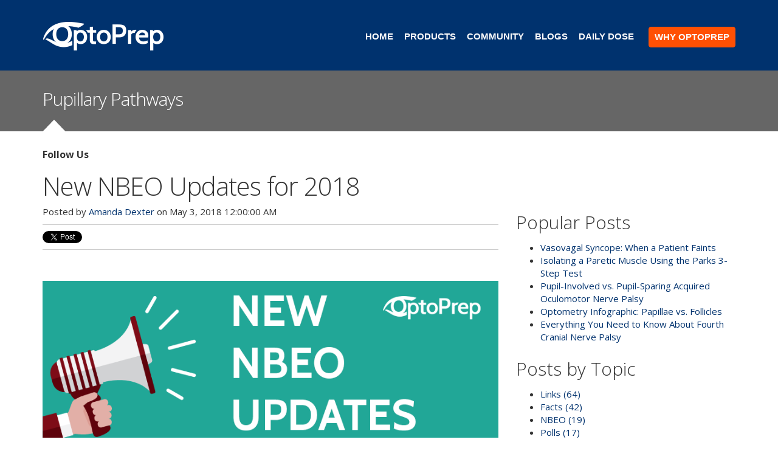

--- FILE ---
content_type: text/html; charset=UTF-8
request_url: https://blog.optoprep.com/new-nbeo-updates
body_size: 9985
content:
<!doctype html><!--[if lt IE 7]> <html class="no-js lt-ie9 lt-ie8 lt-ie7" lang="en" > <![endif]--><!--[if IE 7]>    <html class="no-js lt-ie9 lt-ie8" lang="en" >        <![endif]--><!--[if IE 8]>    <html class="no-js lt-ie9" lang="en" >               <![endif]--><!--[if gt IE 8]><!--><html class="no-js" lang="en"><!--<![endif]--><head>
    <meta charset="utf-8">
    <meta http-equiv="X-UA-Compatible" content="IE=edge,chrome=1">
    <meta name="author" content="Amanda Dexter">
    <meta name="description" content="Over the past couple of months, NBEO has made several updates in regards to exam eligibility, diagnostic score reports, and the addition of a new procedures examination. Let's review the details...">
    <meta name="generator" content="HubSpot">
    <title>New NBEO Updates for 2018</title>
    <link rel="shortcut icon" href="https://blog.optoprep.com/hubfs/OptoPrep_Icon_Color@4x.png">
    
<meta name="viewport" content="width=device-width, initial-scale=1">

    
    <meta property="og:description" content="Over the past couple of months, NBEO has made several updates in regards to exam eligibility, diagnostic score reports, and the addition of a new procedures examination. Let's review the details...">
    <meta property="og:title" content="New NBEO Updates for 2018">
    <meta name="twitter:description" content="Over the past couple of months, NBEO has made several updates in regards to exam eligibility, diagnostic score reports, and the addition of a new procedures examination. Let's review the details...">
    <meta name="twitter:title" content="New NBEO Updates for 2018">

    

    
    <style>
a.cta_button{-moz-box-sizing:content-box !important;-webkit-box-sizing:content-box !important;box-sizing:content-box !important;vertical-align:middle}.hs-breadcrumb-menu{list-style-type:none;margin:0px 0px 0px 0px;padding:0px 0px 0px 0px}.hs-breadcrumb-menu-item{float:left;padding:10px 0px 10px 10px}.hs-breadcrumb-menu-divider:before{content:'›';padding-left:10px}.hs-featured-image-link{border:0}.hs-featured-image{float:right;margin:0 0 20px 20px;max-width:50%}@media (max-width: 568px){.hs-featured-image{float:none;margin:0;width:100%;max-width:100%}}.hs-screen-reader-text{clip:rect(1px, 1px, 1px, 1px);height:1px;overflow:hidden;position:absolute !important;width:1px}
</style>

<link rel="stylesheet" href="/hs/hsstatic/BlogSocialSharingSupport/static-1.258/bundles/project.css">
<link rel="stylesheet" href="/hs/hsstatic/AsyncSupport/static-1.501/sass/comments_listing_asset.css">
<link rel="stylesheet" href="/hs/hsstatic/AsyncSupport/static-1.501/sass/rss_post_listing.css">
<!-- Editor Styles -->
<style id="hs_editor_style" type="text/css">
#hs_cos_wrapper_module_514879702 .hs-menu-wrapper > ul  { border-color: #FFFFFF !important; color: #fafafa !important; font-family: Tahoma, Geneva, sans-serif !important; font-weight: bold !important }
#hs_cos_wrapper_module_514879702 li.hs-menu-item a  { color: #fafafa !important; font-family: Tahoma, Geneva, sans-serif !important; font-weight: bold !important }
#hs_cos_wrapper_module_514879702 li.hs-menu-item a:link  { color: #fafafa !important; font-family: Tahoma, Geneva, sans-serif !important; font-weight: bold !important }
#hs_cos_wrapper_module_514879702  p , #hs_cos_wrapper_module_514879702  li , #hs_cos_wrapper_module_514879702  span , #hs_cos_wrapper_module_514879702  label , #hs_cos_wrapper_module_514879702  h1 , #hs_cos_wrapper_module_514879702  h2 , #hs_cos_wrapper_module_514879702  h3 , #hs_cos_wrapper_module_514879702  h4 , #hs_cos_wrapper_module_514879702  h5 , #hs_cos_wrapper_module_514879702  h6  { color: #fafafa !important; font-family: Tahoma, Geneva, sans-serif !important; font-weight: bold !important }
</style>
    <script type="application/ld+json">
{
  "mainEntityOfPage" : {
    "@type" : "WebPage",
    "@id" : "https://blog.optoprep.com/new-nbeo-updates"
  },
  "author" : {
    "name" : "Amanda Dexter",
    "url" : "https://blog.optoprep.com/author/amanda-dexter",
    "@type" : "Person"
  },
  "headline" : "New NBEO Updates for 2018",
  "datePublished" : "2018-05-03T05:00:00.000Z",
  "dateModified" : "2023-04-22T00:15:26.041Z",
  "publisher" : {
    "name" : "Edcetera",
    "logo" : {
      "url" : "https://blog.optoprep.com/hubfs/OptoPrep_Logo-1.png",
      "@type" : "ImageObject"
    },
    "@type" : "Organization"
  },
  "@context" : "https://schema.org",
  "@type" : "BlogPosting",
  "image" : [ "https://blog.optoprep.com/hubfs/Imported_Blog_Media/NBEO-update-white.png" ]
}
</script>


    

<!-- Google Tag Manager -->
<script>(function(w,d,s,l,i){w[l]=w[l]||[];w[l].push({'gtm.start':
new Date().getTime(),event:'gtm.js'});var f=d.getElementsByTagName(s)[0],
j=d.createElement(s),dl=l!='dataLayer'?'&l='+l:'';j.async=true;j.src=
'https://www.googletagmanager.com/gtm.js?id='+i+dl;f.parentNode.insertBefore(j,f);
})(window,document,'script','dataLayer','GTM-52NS952S');</script>
<!-- End Google Tag Manager -->
<link rel="amphtml" href="https://blog.optoprep.com/new-nbeo-updates?hs_amp=true">

<meta property="og:image" content="https://blog.optoprep.com/hubfs/Imported_Blog_Media/NBEO-update-white.png">
<meta property="og:image:width" content="842">
<meta property="og:image:height" content="325">

<meta name="twitter:image" content="https://blog.optoprep.com/hubfs/Imported_Blog_Media/NBEO-update-white.png">


<meta property="og:url" content="https://blog.optoprep.com/new-nbeo-updates">
<meta name="twitter:card" content="summary_large_image">

<link rel="canonical" href="https://blog.optoprep.com/new-nbeo-updates">

<meta property="og:type" content="article">
<link rel="alternate" type="application/rss+xml" href="https://blog.optoprep.com/rss.xml">
<meta name="twitter:domain" content="blog.optoprep.com">
<script src="//platform.linkedin.com/in.js" type="text/javascript">
    lang: en_US
</script>

<meta http-equiv="content-language" content="en">
<link rel="stylesheet" href="//7052064.fs1.hubspotusercontent-na1.net/hubfs/7052064/hub_generated/template_assets/DEFAULT_ASSET/1769528889991/template_layout.min.css">


<link rel="stylesheet" href="https://blog.optoprep.com/hubfs/hub_generated/template_assets/1/112874890318/1765394331765/template_Optoprep-Sept2015-style.css">




</head>
<body class="blog   hs-content-id-112365703741 hs-blog-post hs-blog-id-112322977956" style="">
    <div class="header-container-wrapper">
    <div class="header-container container-fluid">

<div class="row-fluid-wrapper row-depth-1 row-number-1 ">
<div class="row-fluid ">
<div class="span12 widget-span widget-type-global_group " style="" data-widget-type="global_group" data-x="0" data-w="12">
<div class="" data-global-widget-path="generated_global_groups/112872703009.html"><div class="row-fluid-wrapper row-depth-1 row-number-1 ">
<div class="row-fluid ">
<div class="span12 widget-span widget-type-cell custom-headerbg" style="" data-widget-type="cell" data-x="0" data-w="12">

<div class="row-fluid-wrapper row-depth-1 row-number-2 ">
<div class="row-fluid ">
<div class="span12 widget-span widget-type-cell page-center" style="" data-widget-type="cell" data-x="0" data-w="12">

<div class="row-fluid-wrapper row-depth-1 row-number-3 ">
<div class="row-fluid ">
<div class="span3 widget-span widget-type-rich_text custom-logo" style="" data-widget-type="rich_text" data-x="0" data-w="3">
<div class="cell-wrapper layout-widget-wrapper">
<span id="hs_cos_wrapper_module_121405257" class="hs_cos_wrapper hs_cos_wrapper_widget hs_cos_wrapper_type_rich_text" style="" data-hs-cos-general-type="widget" data-hs-cos-type="rich_text"><img src="//cdn2.hubspot.net/hub/1577558/hubfs/Opto-Img/logo-white.png?width=200&amp;height=56&amp;name=logo-white.png" alt="OptoPrep" width="200" height="56" data-constrained="true" srcset="//cdn2.hubspot.net/hub/1577558/hubfs/Opto-Img/logo-white.png?width=100&amp;height=28&amp;name=logo-white.png 100w, //cdn2.hubspot.net/hub/1577558/hubfs/Opto-Img/logo-white.png?width=200&amp;height=56&amp;name=logo-white.png 200w, //cdn2.hubspot.net/hub/1577558/hubfs/Opto-Img/logo-white.png?width=300&amp;height=84&amp;name=logo-white.png 300w, //cdn2.hubspot.net/hub/1577558/hubfs/Opto-Img/logo-white.png?width=400&amp;height=112&amp;name=logo-white.png 400w, //cdn2.hubspot.net/hub/1577558/hubfs/Opto-Img/logo-white.png?width=500&amp;height=140&amp;name=logo-white.png 500w, //cdn2.hubspot.net/hub/1577558/hubfs/Opto-Img/logo-white.png?width=600&amp;height=168&amp;name=logo-white.png 600w" sizes="(max-width: 200px) 100vw, 200px"></span>
</div><!--end layout-widget-wrapper -->
</div><!--end widget-span -->
<div class="span9 widget-span widget-type-menu custom-menu-primary custom-desktop-show" style="" data-widget-type="menu" data-x="3" data-w="9">
<div class="cell-wrapper layout-widget-wrapper">
<span id="hs_cos_wrapper_module_514879702" class="hs_cos_wrapper hs_cos_wrapper_widget hs_cos_wrapper_type_menu" style="" data-hs-cos-general-type="widget" data-hs-cos-type="menu"><div id="hs_menu_wrapper_module_514879702" class="hs-menu-wrapper active-branch flyouts hs-menu-flow-horizontal" role="navigation" data-sitemap-name="Optoprep-Sept2015-Sitemap" data-menu-id="202022066072" aria-label="Navigation Menu">
 <ul role="menu">
  <li class="hs-menu-item hs-menu-depth-1" role="none"><a href="https://optoprep.vercel.app/" role="menuitem">Home</a></li>
  <li class="hs-menu-item hs-menu-depth-1" role="none"><a href="https://optoprep.edcet.com/products" role="menuitem">Products</a></li>
  <li class="hs-menu-item hs-menu-depth-1" role="none"><a href="https://optoprep.edcet.com/edcelerate" role="menuitem">Community</a></li>
  <li class="hs-menu-item hs-menu-depth-1" role="none"><a href="https://blog.optoprep.com/" role="menuitem">Blogs</a></li>
  <li class="hs-menu-item hs-menu-depth-1" role="none"><a href="https://optoprep.edcet.com/#daily-dose" role="menuitem">Daily Dose</a></li>
  <li class="hs-menu-item hs-menu-depth-1" role="none"><a href="https://optoprep.edcet.com/why-optoprep" role="menuitem">Why OptoPrep</a></li>
 </ul>
</div></span></div><!--end layout-widget-wrapper -->
</div><!--end widget-span -->
</div><!--end row-->
</div><!--end row-wrapper -->

<div class="row-fluid-wrapper row-depth-1 row-number-4 ">
<div class="row-fluid ">
<div class="span12 widget-span widget-type-menu custom-menu-primary custom-mobile-show" style="" data-widget-type="menu" data-x="0" data-w="12">
<div class="cell-wrapper layout-widget-wrapper">
<span id="hs_cos_wrapper_module_325055976" class="hs_cos_wrapper hs_cos_wrapper_widget hs_cos_wrapper_type_menu" style="" data-hs-cos-general-type="widget" data-hs-cos-type="menu"><div id="hs_menu_wrapper_module_325055976" class="hs-menu-wrapper active-branch no-flyouts hs-menu-flow-" role="navigation" data-sitemap-name="Optoprep-Sept2015-Sitemap" data-menu-id="202022066072" aria-label="Navigation Menu">
 <ul role="menu">
  <li class="hs-menu-item hs-menu-depth-1" role="none"><a href="https://optoprep.vercel.app/" role="menuitem">Home</a></li>
  <li class="hs-menu-item hs-menu-depth-1" role="none"><a href="https://optoprep.edcet.com/products" role="menuitem">Products</a></li>
  <li class="hs-menu-item hs-menu-depth-1" role="none"><a href="https://optoprep.edcet.com/edcelerate" role="menuitem">Community</a></li>
  <li class="hs-menu-item hs-menu-depth-1" role="none"><a href="https://blog.optoprep.com/" role="menuitem">Blogs</a></li>
  <li class="hs-menu-item hs-menu-depth-1" role="none"><a href="https://optoprep.edcet.com/#daily-dose" role="menuitem">Daily Dose</a></li>
  <li class="hs-menu-item hs-menu-depth-1" role="none"><a href="https://optoprep.edcet.com/why-optoprep" role="menuitem">Why OptoPrep</a></li>
 </ul>
</div></span></div><!--end layout-widget-wrapper -->
</div><!--end widget-span -->
</div><!--end row-->
</div><!--end row-wrapper -->

</div><!--end widget-span -->
</div><!--end row-->
</div><!--end row-wrapper -->

</div><!--end widget-span -->
</div><!--end row-->
</div><!--end row-wrapper -->
</div>
</div><!--end widget-span -->
</div><!--end row-->
</div><!--end row-wrapper -->

    </div><!--end header -->
</div><!--end header wrapper -->

<div class="body-container-wrapper">
    <div class="body-container container-fluid">

<div class="row-fluid-wrapper row-depth-1 row-number-1 ">
<div class="row-fluid ">
<div class="span12 widget-span widget-type-cell custom-section-header" style="" data-widget-type="cell" data-x="0" data-w="12">

<div class="row-fluid-wrapper row-depth-1 row-number-2 ">
<div class="row-fluid ">
<div class="span12 widget-span widget-type-cell page-center custom-section-page" style="" data-widget-type="cell" data-x="0" data-w="12">

<div class="row-fluid-wrapper row-depth-1 row-number-3 ">
<div class="row-fluid ">
<div class="span12 widget-span widget-type-raw_jinja hs-blog-header custom-section" style="" data-widget-type="raw_jinja" data-x="0" data-w="12">
<h1>Pupillary Pathways</h1></div><!--end widget-span -->

</div><!--end row-->
</div><!--end row-wrapper -->

</div><!--end widget-span -->
</div><!--end row-->
</div><!--end row-wrapper -->

</div><!--end widget-span -->
</div><!--end row-->
</div><!--end row-wrapper -->

<div class="row-fluid-wrapper row-depth-1 row-number-4 ">
<div class="row-fluid ">
<div class="span12 widget-span widget-type-cell page-center content-wrapper" style="" data-widget-type="cell" data-x="0" data-w="12">

<div class="row-fluid-wrapper row-depth-1 row-number-5 ">
<div class="row-fluid ">
<div class="span8 widget-span widget-type-cell blog-content" style="" data-widget-type="cell" data-x="0" data-w="8">

<div class="row-fluid-wrapper row-depth-1 row-number-6 ">
<div class="row-fluid ">
<div class="span12 widget-span widget-type-cell " style="" data-widget-type="cell" data-x="0" data-w="12">

<div class="row-fluid-wrapper row-depth-1 row-number-7 ">
<div class="row-fluid ">
<div class="span12 widget-span widget-type-cell " style="" data-widget-type="cell" data-x="0" data-w="12">

<div class="row-fluid-wrapper row-depth-2 row-number-1 ">
<div class="row-fluid ">
<div class="span12 widget-span widget-type-custom_widget " style="" data-widget-type="custom_widget" data-x="0" data-w="12">
<div id="hs_cos_wrapper_module_156474732121277" class="hs_cos_wrapper hs_cos_wrapper_widget hs_cos_wrapper_type_module widget-type-rich_text" style="" data-hs-cos-general-type="widget" data-hs-cos-type="module"><span id="hs_cos_wrapper_module_156474732121277_" class="hs_cos_wrapper hs_cos_wrapper_widget hs_cos_wrapper_type_rich_text" style="" data-hs-cos-general-type="widget" data-hs-cos-type="rich_text"><h6>Follow Us</h6></span></div>

</div><!--end widget-span -->
</div><!--end row-->
</div><!--end row-wrapper -->

<div class="row-fluid-wrapper row-depth-2 row-number-2 ">
<div class="row-fluid ">
<div class="span12 widget-span widget-type-custom_widget " style="" data-widget-type="custom_widget" data-x="0" data-w="12">
<div id="hs_cos_wrapper_module_156474716087841" class="hs_cos_wrapper hs_cos_wrapper_widget hs_cos_wrapper_type_module widget-type-follow_me" style="" data-hs-cos-general-type="widget" data-hs-cos-type="module">


<div>
  
</div></div>

</div><!--end widget-span -->
</div><!--end row-->
</div><!--end row-wrapper -->

</div><!--end widget-span -->
</div><!--end row-->
</div><!--end row-wrapper -->

<div class="row-fluid-wrapper row-depth-1 row-number-1 ">
<div class="row-fluid ">
<div class="span12 widget-span widget-type-blog_content " style="" data-widget-type="blog_content" data-x="0" data-w="12">
<div class="blog-section">
    <div class="blog-post-wrapper cell-wrapper">
                <div class="section post-header">
            <h1><span id="hs_cos_wrapper_name" class="hs_cos_wrapper hs_cos_wrapper_meta_field hs_cos_wrapper_type_text" style="" data-hs-cos-general-type="meta_field" data-hs-cos-type="text">New NBEO Updates for 2018</span></h1>
            <div id="hubspot-author_data" class="hubspot-editable" data-hubspot-form-id="author_data" data-hubspot-name="Blog Author">
                    <span class="hs-author-label">Posted by</span>
                    
                        <a class="author-link" href="https://blog.optoprep.com/author/amanda-dexter">Amanda Dexter</a> on May 3, 2018 12:00:00 AM
                        
                        
                    
            </div>
        </div>
            <span id="hs_cos_wrapper_blog_social_sharing" class="hs_cos_wrapper hs_cos_wrapper_widget hs_cos_wrapper_type_blog_social_sharing" style="" data-hs-cos-general-type="widget" data-hs-cos-type="blog_social_sharing">
<div class="hs-blog-social-share">
    <ul class="hs-blog-social-share-list">
        
        <li class="hs-blog-social-share-item hs-blog-social-share-item-twitter">
            <!-- Twitter social share -->
            <a href="https://twitter.com/share" class="twitter-share-button" data-lang="en" data-url="https://blog.optoprep.com/new-nbeo-updates" data-size="medium" data-text="New NBEO Updates for 2018">Tweet</a>
        </li>
        

        
        <li class="hs-blog-social-share-item hs-blog-social-share-item-linkedin">
            <!-- LinkedIn social share -->
            <script type="IN/Share" data-url="https://blog.optoprep.com/new-nbeo-updates" data-showzero="true" data-counter="right"></script>
        </li>
        

        
        <li class="hs-blog-social-share-item hs-blog-social-share-item-facebook">
            <!-- Facebook share -->
            <div class="fb-share-button" data-href="https://blog.optoprep.com/new-nbeo-updates" data-layout="button_count"></div>
        </li>
        
    </ul>
 </div>

</span>
        <div class="section post-body">
            <span id="hs_cos_wrapper_post_body" class="hs_cos_wrapper hs_cos_wrapper_meta_field hs_cos_wrapper_type_rich_text" style="" data-hs-cos-general-type="meta_field" data-hs-cos-type="rich_text"><p>&nbsp;</p> 
<p><img src="https://blog.optoprep.com/hs-fs/hubfs/Imported_Blog_Media/NBEO-update-white.png?width=842&amp;height=325&amp;name=NBEO-update-white.png" alt="NBEO-update-white" width="842" height="325" style="width: 842px;" srcset="https://blog.optoprep.com/hs-fs/hubfs/Imported_Blog_Media/NBEO-update-white.png?width=421&amp;height=163&amp;name=NBEO-update-white.png 421w, https://blog.optoprep.com/hs-fs/hubfs/Imported_Blog_Media/NBEO-update-white.png?width=842&amp;height=325&amp;name=NBEO-update-white.png 842w, https://blog.optoprep.com/hs-fs/hubfs/Imported_Blog_Media/NBEO-update-white.png?width=1263&amp;height=488&amp;name=NBEO-update-white.png 1263w, https://blog.optoprep.com/hs-fs/hubfs/Imported_Blog_Media/NBEO-update-white.png?width=1684&amp;height=650&amp;name=NBEO-update-white.png 1684w, https://blog.optoprep.com/hs-fs/hubfs/Imported_Blog_Media/NBEO-update-white.png?width=2105&amp;height=813&amp;name=NBEO-update-white.png 2105w, https://blog.optoprep.com/hs-fs/hubfs/Imported_Blog_Media/NBEO-update-white.png?width=2526&amp;height=975&amp;name=NBEO-update-white.png 2526w" sizes="(max-width: 842px) 100vw, 842px"></p> 
<p>Over the past couple of months, NBEO has made several updates in regards to exam eligibility, diagnostic score reports, and the addition of a new procedures examination. Let's review the details...</p> 
<!--more--> 
<h5><strong>LASER and Surgical Procedures Exam (LPSE)</strong></h5> 
<p><img src="https://blog.optoprep.com/hs-fs/hubfs/Imported_Blog_Media/eye-laser.png?width=200&amp;height=151&amp;name=eye-laser.png" alt="eye-laser" width="200" height="151" style="width: 200px; margin: 0px 10px 10px 0px; float: right;" srcset="https://blog.optoprep.com/hs-fs/hubfs/Imported_Blog_Media/eye-laser.png?width=100&amp;height=76&amp;name=eye-laser.png 100w, https://blog.optoprep.com/hs-fs/hubfs/Imported_Blog_Media/eye-laser.png?width=200&amp;height=151&amp;name=eye-laser.png 200w, https://blog.optoprep.com/hs-fs/hubfs/Imported_Blog_Media/eye-laser.png?width=300&amp;height=227&amp;name=eye-laser.png 300w, https://blog.optoprep.com/hs-fs/hubfs/Imported_Blog_Media/eye-laser.png?width=400&amp;height=302&amp;name=eye-laser.png 400w, https://blog.optoprep.com/hs-fs/hubfs/Imported_Blog_Media/eye-laser.png?width=500&amp;height=378&amp;name=eye-laser.png 500w, https://blog.optoprep.com/hs-fs/hubfs/Imported_Blog_Media/eye-laser.png?width=600&amp;height=453&amp;name=eye-laser.png 600w" sizes="(max-width: 200px) 100vw, 200px">As many states are fighting to increase scope of practice for optometrists, NBEO has decided to develop a LASER and Surgical Procedures Exam (LPSE).</p> 
<p>This exam will be designed to serve as a tool in the credentialing process of any state board that wishes to assess optometric knowledge and skills with regards to certain LASER and surgical procedures.</p> 
<p>These procedures include Selective Laser Trabeculoplasty (SLT), Laser Peripheral Iridotomy (LPI), YAG capsulotomy, suturing, and chalazion excision.</p> 
<h5><strong>Upcoming Changes to Exam Eligibility</strong></h5> 
<p>Beginning August 1, 2019, NBEO will make changes to its Examination Eligibility Policy so that candidates taking NBEO examinations will be limited to a total of 6 attempts for each part of the exam (Part I, Part II, Part III, and Injections Skills Examination). This will include, but is not limited to all attempts prior to August 1, 2019.</p> 
<p>NBEO states that "After much discussion and consultation with the Association of Regulatory Boards of Optometry (ARBO), and their member boards, it became apparent that this is a critical step towards ensuring protection of the public and the integrity of the examinations."</p> 
<p>The NBEO will have an appeals process including submission of a remediation plan for individuals who wish to appeal beyond the six-time limit.</p> 
<h5><strong>Diagnostic Score Report Updates</strong></h5> 
<p>The NBEO has recently made 3 changes to the candidate diagnostic report in order to improve the overall clarity and understanding of these reports.</p> 
<p>First, the National Summary statistics for Part I, Part II, and Part III are no longer included on the diagnostic reports as the NBEO found that these statistics often drew candidates' attention away from their individual performance.</p> 
<p>Second, for Part I and Part II, all raw scores have been removed from the diagnostic report and have been replaced with the candidate's percent of correct responses for each discipline, content areas, and condition. This should allow for better consistency in reporting.</p> 
<p>Lastly, sub-discipline data have been removed from the diagnostic report.</p> 
<p><strong>We recommend that you continually check the NBEO website as there are often updates that you should be aware of!</strong></p> 
<p></p></span>
        </div>
        
             <p id="hubspot-topic_data"> Topics:
                
                    <a class="topic-link" href="https://blog.optoprep.com/topic/nbeo">NBEO</a>
                
             </p>
        

    </div>
</div>


<!-- Optional: Blog Author Bio Box -->





</div>

</div><!--end row-->
</div><!--end row-wrapper -->

</div><!--end widget-span -->
</div><!--end row-->
</div><!--end row-wrapper -->

<div class="row-fluid-wrapper row-depth-1 row-number-2 ">
<div class="row-fluid ">
<div class="span12 widget-span widget-type-blog_comments " style="" data-widget-type="blog_comments" data-x="0" data-w="12">
<div class="cell-wrapper layout-widget-wrapper">
<span id="hs_cos_wrapper_blog_comments" class="hs_cos_wrapper hs_cos_wrapper_widget hs_cos_wrapper_type_blog_comments" style="" data-hs-cos-general-type="widget" data-hs-cos-type="blog_comments">
<div class="section post-footer">
    <div id="comments-listing" class="new-comments"></div>
    
      <div id="hs_form_target_7a1f76df-76b5-4d12-aae0-0d40de602210"></div>
      
      
      
      
    
</div>

</span></div><!--end layout-widget-wrapper -->
</div><!--end widget-span -->
</div><!--end row-->
</div><!--end row-wrapper -->

</div><!--end widget-span -->
<div class="span4 widget-span widget-type-cell blog-sidebar" style="" data-widget-type="cell" data-x="8" data-w="4">

<div class="row-fluid-wrapper row-depth-1 row-number-3 ">
<div class="row-fluid ">
<div class="span12 widget-span widget-type-custom_widget " style="" data-widget-type="custom_widget" data-x="0" data-w="12">
<div id="hs_cos_wrapper_module_1567618888947117" class="hs_cos_wrapper hs_cos_wrapper_widget hs_cos_wrapper_type_module widget-type-rich_text" style="" data-hs-cos-general-type="widget" data-hs-cos-type="module"><span id="hs_cos_wrapper_module_1567618888947117_" class="hs_cos_wrapper hs_cos_wrapper_widget hs_cos_wrapper_type_rich_text" style="" data-hs-cos-general-type="widget" data-hs-cos-type="rich_text"><p style="text-align: center;"></p>
<p>&nbsp;</p></span></div>

</div><!--end widget-span -->
</div><!--end row-->
</div><!--end row-wrapper -->

<div class="row-fluid-wrapper row-depth-1 row-number-4 ">
<div class="row-fluid ">
<div class="span12 widget-span widget-type-blog_subscribe " style="" data-widget-type="blog_subscribe" data-x="0" data-w="12">
<div class="cell-wrapper layout-widget-wrapper">
<span id="hs_cos_wrapper_blog_subscription" class="hs_cos_wrapper hs_cos_wrapper_widget hs_cos_wrapper_type_blog_subscribe" style="" data-hs-cos-general-type="widget" data-hs-cos-type="blog_subscribe"></span></div><!--end layout-widget-wrapper -->
</div><!--end widget-span -->
</div><!--end row-->
</div><!--end row-wrapper -->

<div class="row-fluid-wrapper row-depth-1 row-number-5 ">
<div class="row-fluid ">
<div class="span12 widget-span widget-type-rich_text " style="" data-widget-type="rich_text" data-x="0" data-w="12">
<div class="cell-wrapper layout-widget-wrapper">
<span id="hs_cos_wrapper_module_14773339075423268" class="hs_cos_wrapper hs_cos_wrapper_widget hs_cos_wrapper_type_rich_text" style="" data-hs-cos-general-type="widget" data-hs-cos-type="rich_text"><p style="text-align: center;"></p>
<p>&nbsp;</p></span>
</div><!--end layout-widget-wrapper -->
</div><!--end widget-span -->
</div><!--end row-->
</div><!--end row-wrapper -->

<div class="row-fluid-wrapper row-depth-1 row-number-6 ">
<div class="row-fluid ">
<div class="span12 widget-span widget-type-post_listing " style="" data-widget-type="post_listing" data-x="0" data-w="12">
<div class="cell-wrapper layout-widget-wrapper">
<span id="hs_cos_wrapper_top_posts" class="hs_cos_wrapper hs_cos_wrapper_widget hs_cos_wrapper_type_post_listing" style="" data-hs-cos-general-type="widget" data-hs-cos-type="post_listing"><div class="block">
  <h3>Popular Posts</h3>
  <div class="widget-module">
    <ul class="hs-hash-164790305-1769535937739">
    </ul>
  </div>
</div>
</span></div><!--end layout-widget-wrapper -->
</div><!--end widget-span -->
</div><!--end row-->
</div><!--end row-wrapper -->

<div class="row-fluid-wrapper row-depth-1 row-number-7 ">
<div class="row-fluid ">
<div class="span12 widget-span widget-type-post_filter " style="" data-widget-type="post_filter" data-x="0" data-w="12">
<div class="cell-wrapper layout-widget-wrapper">
<span id="hs_cos_wrapper_post_filter" class="hs_cos_wrapper hs_cos_wrapper_widget hs_cos_wrapper_type_post_filter" style="" data-hs-cos-general-type="widget" data-hs-cos-type="post_filter"><div class="block">
  <h3>Posts by Topic</h3>
  <div class="widget-module">
    <ul>
      
        <li>
          <a href="https://blog.optoprep.com/tag/links">Links <span class="filter-link-count" dir="ltr">(64)</span></a>
        </li>
      
        <li>
          <a href="https://blog.optoprep.com/tag/facts">Facts <span class="filter-link-count" dir="ltr">(42)</span></a>
        </li>
      
        <li>
          <a href="https://blog.optoprep.com/tag/nbeo">NBEO <span class="filter-link-count" dir="ltr">(19)</span></a>
        </li>
      
        <li>
          <a href="https://blog.optoprep.com/tag/polls">Polls <span class="filter-link-count" dir="ltr">(17)</span></a>
        </li>
      
        <li>
          <a href="https://blog.optoprep.com/tag/quiz">Quiz <span class="filter-link-count" dir="ltr">(16)</span></a>
        </li>
      
        <li style="display:none;">
          <a href="https://blog.optoprep.com/tag/optometry-school">Optometry School <span class="filter-link-count" dir="ltr">(11)</span></a>
        </li>
      
        <li style="display:none;">
          <a href="https://blog.optoprep.com/tag/optometrist-spotlight">Optometrist Spotlight <span class="filter-link-count" dir="ltr">(10)</span></a>
        </li>
      
        <li style="display:none;">
          <a href="https://blog.optoprep.com/tag/residency">Residency <span class="filter-link-count" dir="ltr">(10)</span></a>
        </li>
      
        <li style="display:none;">
          <a href="https://blog.optoprep.com/tag/stress">Stress <span class="filter-link-count" dir="ltr">(9)</span></a>
        </li>
      
        <li style="display:none;">
          <a href="https://blog.optoprep.com/tag/glaucoma">Glaucoma <span class="filter-link-count" dir="ltr">(8)</span></a>
        </li>
      
        <li style="display:none;">
          <a href="https://blog.optoprep.com/tag/jobs">Jobs <span class="filter-link-count" dir="ltr">(8)</span></a>
        </li>
      
        <li style="display:none;">
          <a href="https://blog.optoprep.com/tag/nbeo-part-i">NBEO Part I <span class="filter-link-count" dir="ltr">(8)</span></a>
        </li>
      
        <li style="display:none;">
          <a href="https://blog.optoprep.com/tag/contact-lens">Contact Lens <span class="filter-link-count" dir="ltr">(6)</span></a>
        </li>
      
        <li style="display:none;">
          <a href="https://blog.optoprep.com/tag/eye-exam">Eye Exam <span class="filter-link-count" dir="ltr">(6)</span></a>
        </li>
      
        <li style="display:none;">
          <a href="https://blog.optoprep.com/tag/nbeo-part-ii">NBEO Part II <span class="filter-link-count" dir="ltr">(6)</span></a>
        </li>
      
        <li style="display:none;">
          <a href="https://blog.optoprep.com/tag/optometry-residency">Optometry Residency <span class="filter-link-count" dir="ltr">(6)</span></a>
        </li>
      
        <li style="display:none;">
          <a href="https://blog.optoprep.com/tag/studying">Studying <span class="filter-link-count" dir="ltr">(6)</span></a>
        </li>
      
        <li style="display:none;">
          <a href="https://blog.optoprep.com/tag/testing">Testing <span class="filter-link-count" dir="ltr">(6)</span></a>
        </li>
      
        <li style="display:none;">
          <a href="https://blog.optoprep.com/tag/4th-year-student">4th Year Student <span class="filter-link-count" dir="ltr">(5)</span></a>
        </li>
      
        <li style="display:none;">
          <a href="https://blog.optoprep.com/tag/cataracts">Cataracts <span class="filter-link-count" dir="ltr">(5)</span></a>
        </li>
      
        <li style="display:none;">
          <a href="https://blog.optoprep.com/tag/diabetes">Diabetes <span class="filter-link-count" dir="ltr">(5)</span></a>
        </li>
      
        <li style="display:none;">
          <a href="https://blog.optoprep.com/tag/optometry-residency-interviews">Optometry Residency Interviews <span class="filter-link-count" dir="ltr">(5)</span></a>
        </li>
      
        <li style="display:none;">
          <a href="https://blog.optoprep.com/tag/oral-medications">Oral Medications <span class="filter-link-count" dir="ltr">(5)</span></a>
        </li>
      
        <li style="display:none;">
          <a href="https://blog.optoprep.com/tag/career-choice">Career Choice <span class="filter-link-count" dir="ltr">(4)</span></a>
        </li>
      
        <li style="display:none;">
          <a href="https://blog.optoprep.com/tag/conferences">Conferences <span class="filter-link-count" dir="ltr">(4)</span></a>
        </li>
      
        <li style="display:none;">
          <a href="https://blog.optoprep.com/tag/wheredoyouoptoprep">#WhereDoYouOptoPrep <span class="filter-link-count" dir="ltr">(3)</span></a>
        </li>
      
        <li style="display:none;">
          <a href="https://blog.optoprep.com/tag/1st-year-student">1st Year Student <span class="filter-link-count" dir="ltr">(3)</span></a>
        </li>
      
        <li style="display:none;">
          <a href="https://blog.optoprep.com/tag/3rd-year-student">3rd Year Student <span class="filter-link-count" dir="ltr">(3)</span></a>
        </li>
      
        <li style="display:none;">
          <a href="https://blog.optoprep.com/tag/apps">Apps <span class="filter-link-count" dir="ltr">(3)</span></a>
        </li>
      
        <li style="display:none;">
          <a href="https://blog.optoprep.com/tag/clinics">Clinics <span class="filter-link-count" dir="ltr">(3)</span></a>
        </li>
      
        <li style="display:none;">
          <a href="https://blog.optoprep.com/tag/contest">Contest <span class="filter-link-count" dir="ltr">(3)</span></a>
        </li>
      
        <li style="display:none;">
          <a href="https://blog.optoprep.com/tag/eye-drops">Eye Drops <span class="filter-link-count" dir="ltr">(3)</span></a>
        </li>
      
        <li style="display:none;">
          <a href="https://blog.optoprep.com/tag/glaucoma-medications">Glaucoma Medications <span class="filter-link-count" dir="ltr">(3)</span></a>
        </li>
      
        <li style="display:none;">
          <a href="https://blog.optoprep.com/tag/graduation">Graduation <span class="filter-link-count" dir="ltr">(3)</span></a>
        </li>
      
        <li style="display:none;">
          <a href="https://blog.optoprep.com/tag/job-hunting">Job Hunting <span class="filter-link-count" dir="ltr">(3)</span></a>
        </li>
      
        <li style="display:none;">
          <a href="https://blog.optoprep.com/tag/lasik">LASIK <span class="filter-link-count" dir="ltr">(3)</span></a>
        </li>
      
        <li style="display:none;">
          <a href="https://blog.optoprep.com/tag/loans">Loans <span class="filter-link-count" dir="ltr">(3)</span></a>
        </li>
      
        <li style="display:none;">
          <a href="https://blog.optoprep.com/tag/ormatch">ORMatch <span class="filter-link-count" dir="ltr">(3)</span></a>
        </li>
      
        <li style="display:none;">
          <a href="https://blog.optoprep.com/tag/recipes">Recipes <span class="filter-link-count" dir="ltr">(3)</span></a>
        </li>
      
        <li style="display:none;">
          <a href="https://blog.optoprep.com/tag/reducing-stress">Reducing Stress <span class="filter-link-count" dir="ltr">(3)</span></a>
        </li>
      
        <li style="display:none;">
          <a href="https://blog.optoprep.com/tag/allergies">Allergies <span class="filter-link-count" dir="ltr">(2)</span></a>
        </li>
      
        <li style="display:none;">
          <a href="https://blog.optoprep.com/tag/autism">Autism <span class="filter-link-count" dir="ltr">(2)</span></a>
        </li>
      
        <li style="display:none;">
          <a href="https://blog.optoprep.com/tag/blue-light">Blue Light <span class="filter-link-count" dir="ltr">(2)</span></a>
        </li>
      
        <li style="display:none;">
          <a href="https://blog.optoprep.com/tag/blue-light-blocking-glasses">Blue Light Blocking Glasses <span class="filter-link-count" dir="ltr">(2)</span></a>
        </li>
      
        <li style="display:none;">
          <a href="https://blog.optoprep.com/tag/cranial-nerve">Cranial Nerve <span class="filter-link-count" dir="ltr">(2)</span></a>
        </li>
      
        <li style="display:none;">
          <a href="https://blog.optoprep.com/tag/drugs">Drugs <span class="filter-link-count" dir="ltr">(2)</span></a>
        </li>
      
        <li style="display:none;">
          <a href="https://blog.optoprep.com/tag/dry-eye">Dry Eye <span class="filter-link-count" dir="ltr">(2)</span></a>
        </li>
      
        <li style="display:none;">
          <a href="https://blog.optoprep.com/tag/exams">Exams <span class="filter-link-count" dir="ltr">(2)</span></a>
        </li>
      
        <li style="display:none;">
          <a href="https://blog.optoprep.com/tag/eye-strain">Eye Strain <span class="filter-link-count" dir="ltr">(2)</span></a>
        </li>
      
        <li style="display:none;">
          <a href="https://blog.optoprep.com/tag/identity-theft">Identity Theft <span class="filter-link-count" dir="ltr">(2)</span></a>
        </li>
      
        <li style="display:none;">
          <a href="https://blog.optoprep.com/tag/infographics">Infographics <span class="filter-link-count" dir="ltr">(2)</span></a>
        </li>
      
        <li style="display:none;">
          <a href="https://blog.optoprep.com/tag/miotics">Miotics <span class="filter-link-count" dir="ltr">(2)</span></a>
        </li>
      
        <li style="display:none;">
          <a href="https://blog.optoprep.com/tag/myopia">Myopia <span class="filter-link-count" dir="ltr">(2)</span></a>
        </li>
      
        <li style="display:none;">
          <a href="https://blog.optoprep.com/tag/myopia-management">Myopia Management <span class="filter-link-count" dir="ltr">(2)</span></a>
        </li>
      
        <li style="display:none;">
          <a href="https://blog.optoprep.com/tag/nbeo-security-breach">NBEO Security Breach <span class="filter-link-count" dir="ltr">(2)</span></a>
        </li>
      
        <li style="display:none;">
          <a href="https://blog.optoprep.com/tag/omega-3-fatty-acids">Omega 3 Fatty Acids <span class="filter-link-count" dir="ltr">(2)</span></a>
        </li>
      
        <li style="display:none;">
          <a href="https://blog.optoprep.com/tag/optometry-boards">Optometry Boards <span class="filter-link-count" dir="ltr">(2)</span></a>
        </li>
      
        <li style="display:none;">
          <a href="https://blog.optoprep.com/tag/optometry-meeting">Optometry Meeting <span class="filter-link-count" dir="ltr">(2)</span></a>
        </li>
      
        <li style="display:none;">
          <a href="https://blog.optoprep.com/tag/optometry-practice">Optometry Practice <span class="filter-link-count" dir="ltr">(2)</span></a>
        </li>
      
        <li style="display:none;">
          <a href="https://blog.optoprep.com/tag/optometry-residency-match">Optometry Residency Match <span class="filter-link-count" dir="ltr">(2)</span></a>
        </li>
      
        <li style="display:none;">
          <a href="https://blog.optoprep.com/tag/optometry-stories">Optometry Stories <span class="filter-link-count" dir="ltr">(2)</span></a>
        </li>
      
        <li style="display:none;">
          <a href="https://blog.optoprep.com/tag/optometry-studies">Optometry Studies <span class="filter-link-count" dir="ltr">(2)</span></a>
        </li>
      
        <li style="display:none;">
          <a href="https://blog.optoprep.com/tag/parks-3-step-test">Parks 3 Step Test <span class="filter-link-count" dir="ltr">(2)</span></a>
        </li>
      
        <li style="display:none;">
          <a href="https://blog.optoprep.com/tag/rotations">Rotations <span class="filter-link-count" dir="ltr">(2)</span></a>
        </li>
      
        <li style="display:none;">
          <a href="https://blog.optoprep.com/tag/surgery">Surgery <span class="filter-link-count" dir="ltr">(2)</span></a>
        </li>
      
        <li style="display:none;">
          <a href="https://blog.optoprep.com/tag/top-trends">Top Trends <span class="filter-link-count" dir="ltr">(2)</span></a>
        </li>
      
        <li style="display:none;">
          <a href="https://blog.optoprep.com/tag/vision-loss">Vision Loss <span class="filter-link-count" dir="ltr">(2)</span></a>
        </li>
      
        <li style="display:none;">
          <a href="https://blog.optoprep.com/tag/3rd-year-students">3rd Year Students <span class="filter-link-count" dir="ltr">(1)</span></a>
        </li>
      
        <li style="display:none;">
          <a href="https://blog.optoprep.com/tag/6th-cranial-nerve-palsy">6th Cranial Nerve Palsy <span class="filter-link-count" dir="ltr">(1)</span></a>
        </li>
      
        <li style="display:none;">
          <a href="https://blog.optoprep.com/tag/aao">AAO <span class="filter-link-count" dir="ltr">(1)</span></a>
        </li>
      
        <li style="display:none;">
          <a href="https://blog.optoprep.com/tag/amd">AMD <span class="filter-link-count" dir="ltr">(1)</span></a>
        </li>
      
        <li style="display:none;">
          <a href="https://blog.optoprep.com/tag/aoa">AOA <span class="filter-link-count" dir="ltr">(1)</span></a>
        </li>
      
        <li style="display:none;">
          <a href="https://blog.optoprep.com/tag/apgar">APGAR <span class="filter-link-count" dir="ltr">(1)</span></a>
        </li>
      
        <li style="display:none;">
          <a href="https://blog.optoprep.com/tag/age-related-macular-degeneration">Age-related macular degeneration <span class="filter-link-count" dir="ltr">(1)</span></a>
        </li>
      
        <li style="display:none;">
          <a href="https://blog.optoprep.com/tag/agonists">Agonists <span class="filter-link-count" dir="ltr">(1)</span></a>
        </li>
      
        <li style="display:none;">
          <a href="https://blog.optoprep.com/tag/alpha-2">Alpha-2 <span class="filter-link-count" dir="ltr">(1)</span></a>
        </li>
      
        <li style="display:none;">
          <a href="https://blog.optoprep.com/tag/american-academy-of-optometry">American Academy of Optometry <span class="filter-link-count" dir="ltr">(1)</span></a>
        </li>
      
        <li style="display:none;">
          <a href="https://blog.optoprep.com/tag/analogs">Analogs <span class="filter-link-count" dir="ltr">(1)</span></a>
        </li>
      
        <li style="display:none;">
          <a href="https://blog.optoprep.com/tag/anisocoria">Anisocoria <span class="filter-link-count" dir="ltr">(1)</span></a>
        </li>
      
        <li style="display:none;">
          <a href="https://blog.optoprep.com/tag/announcements">Announcements <span class="filter-link-count" dir="ltr">(1)</span></a>
        </li>
      
        <li style="display:none;">
          <a href="https://blog.optoprep.com/tag/antibiotics">Antibiotics <span class="filter-link-count" dir="ltr">(1)</span></a>
        </li>
      
        <li style="display:none;">
          <a href="https://blog.optoprep.com/tag/antiviral-medication">Antiviral Medication <span class="filter-link-count" dir="ltr">(1)</span></a>
        </li>
      
        <li style="display:none;">
          <a href="https://blog.optoprep.com/tag/app-features">App Features <span class="filter-link-count" dir="ltr">(1)</span></a>
        </li>
      
        <li style="display:none;">
          <a href="https://blog.optoprep.com/tag/artificial-tear">Artificial Tear <span class="filter-link-count" dir="ltr">(1)</span></a>
        </li>
      
        <li style="display:none;">
          <a href="https://blog.optoprep.com/tag/beta-blockers">Beta-Blockers <span class="filter-link-count" dir="ltr">(1)</span></a>
        </li>
      
        <li style="display:none;">
          <a href="https://blog.optoprep.com/tag/blindness">Blindness <span class="filter-link-count" dir="ltr">(1)</span></a>
        </li>
      
        <li style="display:none;">
          <a href="https://blog.optoprep.com/tag/blogs">Blogs <span class="filter-link-count" dir="ltr">(1)</span></a>
        </li>
      
        <li style="display:none;">
          <a href="https://blog.optoprep.com/tag/cais">CAI's <span class="filter-link-count" dir="ltr">(1)</span></a>
        </li>
      
        <li style="display:none;">
          <a href="https://blog.optoprep.com/tag/cvs">CVS <span class="filter-link-count" dir="ltr">(1)</span></a>
        </li>
      
        <li style="display:none;">
          <a href="https://blog.optoprep.com/tag/calculations">Calculations <span class="filter-link-count" dir="ltr">(1)</span></a>
        </li>
      
        <li style="display:none;">
          <a href="https://blog.optoprep.com/tag/case-history">Case History <span class="filter-link-count" dir="ltr">(1)</span></a>
        </li>
      
        <li style="display:none;">
          <a href="https://blog.optoprep.com/tag/color-blindness">Color Blindness <span class="filter-link-count" dir="ltr">(1)</span></a>
        </li>
      
        <li style="display:none;">
          <a href="https://blog.optoprep.com/tag/combination-drugs">Combination Drugs <span class="filter-link-count" dir="ltr">(1)</span></a>
        </li>
      
        <li style="display:none;">
          <a href="https://blog.optoprep.com/tag/corneal">Corneal <span class="filter-link-count" dir="ltr">(1)</span></a>
        </li>
      
        <li style="display:none;">
          <a href="https://blog.optoprep.com/tag/corneal-cross-linking">Corneal Cross Linking <span class="filter-link-count" dir="ltr">(1)</span></a>
        </li>
      
        <li style="display:none;">
          <a href="https://blog.optoprep.com/tag/cultures">Cultures <span class="filter-link-count" dir="ltr">(1)</span></a>
        </li>
      
        <li style="display:none;">
          <a href="https://blog.optoprep.com/tag/curriculum-vitae">Curriculum Vitae <span class="filter-link-count" dir="ltr">(1)</span></a>
        </li>
      
        <li style="display:none;">
          <a href="https://blog.optoprep.com/tag/demodex">Demodex <span class="filter-link-count" dir="ltr">(1)</span></a>
        </li>
      
        <li style="display:none;">
          <a href="https://blog.optoprep.com/tag/diabetic-drugs">Diabetic Drugs <span class="filter-link-count" dir="ltr">(1)</span></a>
        </li>
      
        <li style="display:none;">
          <a href="https://blog.optoprep.com/tag/dress-code">Dress Code <span class="filter-link-count" dir="ltr">(1)</span></a>
        </li>
      
        <li style="display:none;">
          <a href="https://blog.optoprep.com/tag/drug-updates">Drug Updates <span class="filter-link-count" dir="ltr">(1)</span></a>
        </li>
      
        <li style="display:none;">
          <a href="https://blog.optoprep.com/tag/eye-health">Eye Health <span class="filter-link-count" dir="ltr">(1)</span></a>
        </li>
      
        <li style="display:none;">
          <a href="https://blog.optoprep.com/tag/eye-injuries">Eye Injuries <span class="filter-link-count" dir="ltr">(1)</span></a>
        </li>
      
        <li style="display:none;">
          <a href="https://blog.optoprep.com/tag/floaters">Floaters <span class="filter-link-count" dir="ltr">(1)</span></a>
        </li>
      
        <li style="display:none;">
          <a href="https://blog.optoprep.com/tag/glasses">Glasses <span class="filter-link-count" dir="ltr">(1)</span></a>
        </li>
      
        <li style="display:none;">
          <a href="https://blog.optoprep.com/tag/glaucoma-laser-treatments">Glaucoma Laser Treatments <span class="filter-link-count" dir="ltr">(1)</span></a>
        </li>
      
        <li style="display:none;">
          <a href="https://blog.optoprep.com/tag/healthy-eye-tips">Healthy Eye Tips <span class="filter-link-count" dir="ltr">(1)</span></a>
        </li>
      
        <li style="display:none;">
          <a href="https://blog.optoprep.com/tag/healthy-food">Healthy Food <span class="filter-link-count" dir="ltr">(1)</span></a>
        </li>
      
        <li style="display:none;">
          <a href="https://blog.optoprep.com/tag/herbal-supplements">Herbal Supplements <span class="filter-link-count" dir="ltr">(1)</span></a>
        </li>
      
        <li style="display:none;">
          <a href="https://blog.optoprep.com/tag/holidays">Holidays <span class="filter-link-count" dir="ltr">(1)</span></a>
        </li>
      
        <li style="display:none;">
          <a href="https://blog.optoprep.com/tag/icd-10-codes">ICD-10 Codes <span class="filter-link-count" dir="ltr">(1)</span></a>
        </li>
      
        <li style="display:none;">
          <a href="https://blog.optoprep.com/tag/icl">ICL <span class="filter-link-count" dir="ltr">(1)</span></a>
        </li>
      
        <li style="display:none;">
          <a href="https://blog.optoprep.com/tag/iol">IOL <span class="filter-link-count" dir="ltr">(1)</span></a>
        </li>
      
        <li style="display:none;">
          <a href="https://blog.optoprep.com/tag/implantable-collamer-lens">Implantable Collamer Lens <span class="filter-link-count" dir="ltr">(1)</span></a>
        </li>
      
        <li style="display:none;">
          <a href="https://blog.optoprep.com/tag/insider">Insider <span class="filter-link-count" dir="ltr">(1)</span></a>
        </li>
      
        <li style="display:none;">
          <a href="https://blog.optoprep.com/tag/interview">Interview <span class="filter-link-count" dir="ltr">(1)</span></a>
        </li>
      
        <li style="display:none;">
          <a href="https://blog.optoprep.com/tag/keratoconus">Keratoconus <span class="filter-link-count" dir="ltr">(1)</span></a>
        </li>
      
        <li style="display:none;">
          <a href="https://blog.optoprep.com/tag/laser-procedure">Laser Procedure <span class="filter-link-count" dir="ltr">(1)</span></a>
        </li>
      
        <li style="display:none;">
          <a href="https://blog.optoprep.com/tag/liver">Liver <span class="filter-link-count" dir="ltr">(1)</span></a>
        </li>
      
        <li style="display:none;">
          <a href="https://blog.optoprep.com/tag/mgd">MGD <span class="filter-link-count" dir="ltr">(1)</span></a>
        </li>
      
        <li style="display:none;">
          <a href="https://blog.optoprep.com/tag/medications">Medications <span class="filter-link-count" dir="ltr">(1)</span></a>
        </li>
      
        <li style="display:none;">
          <a href="https://blog.optoprep.com/tag/meibomian-gland">Meibomian Gland <span class="filter-link-count" dir="ltr">(1)</span></a>
        </li>
      
        <li style="display:none;">
          <a href="https://blog.optoprep.com/tag/millennial-generation-od">Millennial Generation OD <span class="filter-link-count" dir="ltr">(1)</span></a>
        </li>
      
        <li style="display:none;">
          <a href="https://blog.optoprep.com/tag/monovision">Monovision <span class="filter-link-count" dir="ltr">(1)</span></a>
        </li>
      
        <li style="display:none;">
          <a href="https://blog.optoprep.com/tag/motivation">Motivation <span class="filter-link-count" dir="ltr">(1)</span></a>
        </li>
      
        <li style="display:none;">
          <a href="https://blog.optoprep.com/tag/nbeo-boards">NBEO Boards <span class="filter-link-count" dir="ltr">(1)</span></a>
        </li>
      
        <li style="display:none;">
          <a href="https://blog.optoprep.com/tag/news">News <span class="filter-link-count" dir="ltr">(1)</span></a>
        </li>
      
        <li style="display:none;">
          <a href="https://blog.optoprep.com/tag/non-clinical-jobs">Non-Clinical Jobs <span class="filter-link-count" dir="ltr">(1)</span></a>
        </li>
      
        <li style="display:none;">
          <a href="https://blog.optoprep.com/tag/oculomotor-nerve-palsy">Oculomotor Nerve Palsy <span class="filter-link-count" dir="ltr">(1)</span></a>
        </li>
      
        <li style="display:none;">
          <a href="https://blog.optoprep.com/tag/omega-3">Omega-3 <span class="filter-link-count" dir="ltr">(1)</span></a>
        </li>
      
        <li style="display:none;">
          <a href="https://blog.optoprep.com/tag/ophthalmic-mnemonics">Ophthalmic Mnemonics <span class="filter-link-count" dir="ltr">(1)</span></a>
        </li>
      
        <li style="display:none;">
          <a href="https://blog.optoprep.com/tag/optoprep-features">OptoPrep Features <span class="filter-link-count" dir="ltr">(1)</span></a>
        </li>
      
        <li style="display:none;">
          <a href="https://blog.optoprep.com/tag/optometry-school-admissions">Optometry School Admissions <span class="filter-link-count" dir="ltr">(1)</span></a>
        </li>
      
        <li style="display:none;">
          <a href="https://blog.optoprep.com/tag/oral-glaucoma-medications">Oral Glaucoma Medications <span class="filter-link-count" dir="ltr">(1)</span></a>
        </li>
      
        <li style="display:none;">
          <a href="https://blog.optoprep.com/tag/pam">PAM <span class="filter-link-count" dir="ltr">(1)</span></a>
        </li>
      
        <li style="display:none;">
          <a href="https://blog.optoprep.com/tag/prk-surgery">PRK Surgery <span class="filter-link-count" dir="ltr">(1)</span></a>
        </li>
      
        <li style="display:none;">
          <a href="https://blog.optoprep.com/tag/psa">PSA <span class="filter-link-count" dir="ltr">(1)</span></a>
        </li>
      
        <li style="display:none;">
          <a href="https://blog.optoprep.com/tag/paretic-muscle">Paretic Muscle <span class="filter-link-count" dir="ltr">(1)</span></a>
        </li>
      
        <li style="display:none;">
          <a href="https://blog.optoprep.com/tag/part-ii">Part II <span class="filter-link-count" dir="ltr">(1)</span></a>
        </li>
      
        <li style="display:none;">
          <a href="https://blog.optoprep.com/tag/pediatrics">Pediatrics <span class="filter-link-count" dir="ltr">(1)</span></a>
        </li>
      
        <li style="display:none;">
          <a href="https://blog.optoprep.com/tag/pile-of-done">Pile of Done <span class="filter-link-count" dir="ltr">(1)</span></a>
        </li>
      
        <li style="display:none;">
          <a href="https://blog.optoprep.com/tag/poll-results">Poll Results <span class="filter-link-count" dir="ltr">(1)</span></a>
        </li>
      
        <li style="display:none;">
          <a href="https://blog.optoprep.com/tag/promotions">Promotions <span class="filter-link-count" dir="ltr">(1)</span></a>
        </li>
      
        <li style="display:none;">
          <a href="https://blog.optoprep.com/tag/pupil-involved">Pupil-Involved <span class="filter-link-count" dir="ltr">(1)</span></a>
        </li>
      
        <li style="display:none;">
          <a href="https://blog.optoprep.com/tag/pupil-sparing">Pupil-Sparing <span class="filter-link-count" dir="ltr">(1)</span></a>
        </li>
      
        <li style="display:none;">
          <a href="https://blog.optoprep.com/tag/reading-glasses">Reading Glasses <span class="filter-link-count" dir="ltr">(1)</span></a>
        </li>
      
        <li style="display:none;">
          <a href="https://blog.optoprep.com/tag/refraction">Refraction <span class="filter-link-count" dir="ltr">(1)</span></a>
        </li>
      
        <li style="display:none;">
          <a href="https://blog.optoprep.com/tag/resources">Resources <span class="filter-link-count" dir="ltr">(1)</span></a>
        </li>
      
        <li style="display:none;">
          <a href="https://blog.optoprep.com/tag/rybelsus">Rybelsus <span class="filter-link-count" dir="ltr">(1)</span></a>
        </li>
      
        <li style="display:none;">
          <a href="https://blog.optoprep.com/tag/salary">Salary <span class="filter-link-count" dir="ltr">(1)</span></a>
        </li>
      
        <li style="display:none;">
          <a href="https://blog.optoprep.com/tag/side-hustles">Side Hustles <span class="filter-link-count" dir="ltr">(1)</span></a>
        </li>
      
        <li style="display:none;">
          <a href="https://blog.optoprep.com/tag/summer-vacation">Summer Vacation <span class="filter-link-count" dir="ltr">(1)</span></a>
        </li>
      
        <li style="display:none;">
          <a href="https://blog.optoprep.com/tag/tmod">TMOD <span class="filter-link-count" dir="ltr">(1)</span></a>
        </li>
      
        <li style="display:none;">
          <a href="https://blog.optoprep.com/tag/technology">Technology <span class="filter-link-count" dir="ltr">(1)</span></a>
        </li>
      
        <li style="display:none;">
          <a href="https://blog.optoprep.com/tag/test-scores">Test Scores <span class="filter-link-count" dir="ltr">(1)</span></a>
        </li>
      
        <li style="display:none;">
          <a href="https://blog.optoprep.com/tag/testimonials">Testimonials <span class="filter-link-count" dir="ltr">(1)</span></a>
        </li>
      
        <li style="display:none;">
          <a href="https://blog.optoprep.com/tag/thanksgiving">Thanksgiving <span class="filter-link-count" dir="ltr">(1)</span></a>
        </li>
      
        <li style="display:none;">
          <a href="https://blog.optoprep.com/tag/third-years">Third Years <span class="filter-link-count" dir="ltr">(1)</span></a>
        </li>
      
        <li style="display:none;">
          <a href="https://blog.optoprep.com/tag/treatment">Treatment <span class="filter-link-count" dir="ltr">(1)</span></a>
        </li>
      
        <li style="display:none;">
          <a href="https://blog.optoprep.com/tag/truetear">TrueTear <span class="filter-link-count" dir="ltr">(1)</span></a>
        </li>
      
        <li style="display:none;">
          <a href="https://blog.optoprep.com/tag/viruses">Viruses <span class="filter-link-count" dir="ltr">(1)</span></a>
        </li>
      
        <li style="display:none;">
          <a href="https://blog.optoprep.com/tag/vision-correction">Vision Correction <span class="filter-link-count" dir="ltr">(1)</span></a>
        </li>
      
        <li style="display:none;">
          <a href="https://blog.optoprep.com/tag/washington-d-c-">Washington D.C. <span class="filter-link-count" dir="ltr">(1)</span></a>
        </li>
      
        <li style="display:none;">
          <a href="https://blog.optoprep.com/tag/computer-vision-syndrome">computer vision syndrome <span class="filter-link-count" dir="ltr">(1)</span></a>
        </li>
      
        <li style="display:none;">
          <a href="https://blog.optoprep.com/tag/eye-charts">eye charts <span class="filter-link-count" dir="ltr">(1)</span></a>
        </li>
      
        <li style="display:none;">
          <a href="https://blog.optoprep.com/tag/eyes-disease">eyes disease <span class="filter-link-count" dir="ltr">(1)</span></a>
        </li>
      
        <li style="display:none;">
          <a href="https://blog.optoprep.com/tag/investing">investing <span class="filter-link-count" dir="ltr">(1)</span></a>
        </li>
      
        <li style="display:none;">
          <a href="https://blog.optoprep.com/tag/ocular-disease">ocular disease <span class="filter-link-count" dir="ltr">(1)</span></a>
        </li>
      
    </ul>
    
      <a class="filter-expand-link" href="#">see all</a>
    
  </div>
</div>
</span></div><!--end layout-widget-wrapper -->
</div><!--end widget-span -->
</div><!--end row-->
</div><!--end row-wrapper -->

<div class="row-fluid-wrapper row-depth-1 row-number-8 ">
<div class="row-fluid ">
<div class="span12 widget-span widget-type-rich_text " style="" data-widget-type="rich_text" data-x="0" data-w="12">
<div class="cell-wrapper layout-widget-wrapper">
<span id="hs_cos_wrapper_module_152512710092524" class="hs_cos_wrapper hs_cos_wrapper_widget hs_cos_wrapper_type_rich_text" style="" data-hs-cos-general-type="widget" data-hs-cos-type="rich_text"><p></p></span>
</div><!--end layout-widget-wrapper -->
</div><!--end widget-span -->
</div><!--end row-->
</div><!--end row-wrapper -->

</div><!--end widget-span -->
</div><!--end row-->
</div><!--end row-wrapper -->

</div><!--end widget-span -->
</div><!--end row-->
</div><!--end row-wrapper -->

    </div><!--end body -->
</div><!--end body wrapper -->

<div class="footer-container-wrapper">
    <div class="footer-container container-fluid">

<div class="row-fluid-wrapper row-depth-1 row-number-1 ">
<div class="row-fluid ">
<div class="span12 widget-span widget-type-global_group " style="" data-widget-type="global_group" data-x="0" data-w="12">
<div class="" data-global-widget-path="generated_global_groups/112877397396.html"><div class="row-fluid-wrapper row-depth-1 row-number-1 ">
<div class="row-fluid ">
<div class="span12 widget-span widget-type-cell custom-footerbg" style="" data-widget-type="cell" data-x="0" data-w="12">

<div class="row-fluid-wrapper row-depth-1 row-number-2 ">
<div class="row-fluid ">
<div class="span12 widget-span widget-type-cell page-center" style="" data-widget-type="cell" data-x="0" data-w="12">

<div class="row-fluid-wrapper row-depth-1 row-number-3 ">
<div class="row-fluid ">
<div class="span12 widget-span widget-type-raw_html custom-footer-list" style="" data-widget-type="raw_html" data-x="0" data-w="12">
<div class="cell-wrapper layout-widget-wrapper">
<span id="hs_cos_wrapper_module_849279581" class="hs_cos_wrapper hs_cos_wrapper_widget hs_cos_wrapper_type_raw_html" style="" data-hs-cos-general-type="widget" data-hs-cos-type="raw_html"><p>
<a href="mailto:support@optoprep.com"><i class="envelope"></i> Support</a>&nbsp;&nbsp;·&nbsp;&nbsp;
<a href="http://www.optoprep.com/faq.jsp">FAQ</a>&nbsp;&nbsp;·&nbsp;&nbsp;
<a href="http://www.optoprep.com/authors.jsp">Authors</a>&nbsp;&nbsp;·&nbsp;&nbsp;
<a href="http://www.optoprep.com/student-representatives.jsp">Student Representatives</a>&nbsp;&nbsp;·&nbsp;&nbsp;
<a href="http://www.optoprep.com/references.jsp">References</a>&nbsp;&nbsp;·&nbsp;&nbsp;
<a href="http://www.optoprep.com/terms-and-conditions.jsp">Terms &amp; Conditions</a>&nbsp;&nbsp;·&nbsp;&nbsp;
<a href="http://www.optoprep.com/contact.jsp">Contact</a>
</p></span>
</div><!--end layout-widget-wrapper -->
</div><!--end widget-span -->
</div><!--end row-->
</div><!--end row-wrapper -->

<div class="row-fluid-wrapper row-depth-1 row-number-4 ">
<div class="row-fluid ">
<div class="span12 widget-span widget-type-raw_html custom-footer-social" style="" data-widget-type="raw_html" data-x="0" data-w="12">
<div class="cell-wrapper layout-widget-wrapper">
<span id="hs_cos_wrapper_module_343833908" class="hs_cos_wrapper hs_cos_wrapper_widget hs_cos_wrapper_type_raw_html" style="" data-hs-cos-general-type="widget" data-hs-cos-type="raw_html"><ul>
<li><a target="_blank" href="http://www.twitter.com/optoprep" class="twitter"></a></li>
<li><a target="_blank" href="https://www.facebook.com/OptoPrep" class="facebook"></a></li>
</ul></span>
</div><!--end layout-widget-wrapper -->
</div><!--end widget-span -->
</div><!--end row-->
</div><!--end row-wrapper -->

</div><!--end widget-span -->
</div><!--end row-->
</div><!--end row-wrapper -->

</div><!--end widget-span -->
</div><!--end row-->
</div><!--end row-wrapper -->

<div class="row-fluid-wrapper row-depth-1 row-number-5 ">
<div class="row-fluid ">
<div class="span12 widget-span widget-type-cell custom-copyrightbg" style="" data-widget-type="cell" data-x="0" data-w="12">

<div class="row-fluid-wrapper row-depth-1 row-number-6 ">
<div class="row-fluid ">
<div class="span12 widget-span widget-type-cell page-center" style="" data-widget-type="cell" data-x="0" data-w="12">

<div class="row-fluid-wrapper row-depth-1 row-number-7 ">
<div class="row-fluid ">
<div class="span12 widget-span widget-type-rich_text custom-copyright" style="" data-widget-type="rich_text" data-x="0" data-w="12">
<div class="cell-wrapper layout-widget-wrapper">
<span id="hs_cos_wrapper_module_743791409" class="hs_cos_wrapper hs_cos_wrapper_widget hs_cos_wrapper_type_rich_text" style="" data-hs-cos-general-type="widget" data-hs-cos-type="rich_text"><p>NBEO<sup>®</sup> is a registered trademark owned by the National Board of Examiners in Optometry. This web site is not licensed by, endorsed by, or affiliated with the National Board of Examiners in Optometry.</p>
<p>© 2017 OptoPrep.com · All rights reserved.</p></span>
</div><!--end layout-widget-wrapper -->
</div><!--end widget-span -->
</div><!--end row-->
</div><!--end row-wrapper -->

</div><!--end widget-span -->
</div><!--end row-->
</div><!--end row-wrapper -->

</div><!--end widget-span -->
</div><!--end row-->
</div><!--end row-wrapper -->

<div class="row-fluid-wrapper row-depth-1 row-number-8 ">
<div class="row-fluid ">
<div class="span12 widget-span widget-type-raw_html " style="" data-widget-type="raw_html" data-x="0" data-w="12">
<div class="cell-wrapper layout-widget-wrapper">
<span id="hs_cos_wrapper_module_939318798" class="hs_cos_wrapper hs_cos_wrapper_widget hs_cos_wrapper_type_raw_html" style="" data-hs-cos-general-type="widget" data-hs-cos-type="raw_html"><!-- start Main.js DO NOT REMOVE --> 
<script src="https://blog.optoprep.com/hubfs/hub_generated/template_assets/1/112877396509/1742740499716/template_Optoprep-Sept2015-main.min.js"></script> 
<!-- end Main.js --></span>
</div><!--end layout-widget-wrapper -->
</div><!--end widget-span -->
</div><!--end row-->
</div><!--end row-wrapper -->
</div>
</div><!--end widget-span -->
</div><!--end row-->
</div><!--end row-wrapper -->

    </div><!--end footer -->
</div><!--end footer wrapper -->

    
<!-- HubSpot performance collection script -->
<script defer src="/hs/hsstatic/content-cwv-embed/static-1.1293/embed.js"></script>
<script src="/hs/hsstatic/keyboard-accessible-menu-flyouts/static-1.17/bundles/project.js"></script>
<script>
var hsVars = hsVars || {}; hsVars['language'] = 'en';
</script>

<script src="/hs/hsstatic/cos-i18n/static-1.53/bundles/project.js"></script>
<script src="/hs/hsstatic/AsyncSupport/static-1.501/js/comment_listing_asset.js"></script>
<script>
  function hsOnReadyPopulateCommentsFeed() {
    var options = {
      commentsUrl: "https://api-na1.hubapi.com/comments/v3/comments/thread/public?portalId=19531455&offset=0&limit=1000&contentId=112365703741&collectionId=112322977956",
      maxThreadDepth: 1,
      showForm: true,
      
      skipAssociateContactReason: 'blogComment',
      disableContactPromotion: true,
      
      target: "hs_form_target_7a1f76df-76b5-4d12-aae0-0d40de602210",
      replyTo: "Reply to <em>{{user}}</em>",
      replyingTo: "Replying to {{user}}"
    };
    window.hsPopulateCommentsFeed(options);
  }

  if (document.readyState === "complete" ||
      (document.readyState !== "loading" && !document.documentElement.doScroll)
  ) {
    hsOnReadyPopulateCommentsFeed();
  } else {
    document.addEventListener("DOMContentLoaded", hsOnReadyPopulateCommentsFeed);
  }

</script>


          <!--[if lte IE 8]>
          <script charset="utf-8" src="https://js.hsforms.net/forms/v2-legacy.js"></script>
          <![endif]-->
      
<script data-hs-allowed="true" src="/_hcms/forms/v2.js"></script>

        <script data-hs-allowed="true">
            hbspt.forms.create({
                portalId: '19531455',
                formId: '7a1f76df-76b5-4d12-aae0-0d40de602210',
                pageId: '112365703741',
                region: 'na1',
                pageName: "New NBEO Updates for 2018",
                contentType: 'blog-post',
                
                formsBaseUrl: '/_hcms/forms/',
                
                
                
                css: '',
                target: "#hs_form_target_7a1f76df-76b5-4d12-aae0-0d40de602210",
                type: 'BLOG_COMMENT',
                
                submitButtonClass: 'hs-button primary',
                formInstanceId: '6229',
                getExtraMetaDataBeforeSubmit: window.hsPopulateCommentFormGetExtraMetaDataBeforeSubmit
            });

            window.addEventListener('message', function(event) {
              var origin = event.origin; var data = event.data;
              if ((origin != null && (origin === 'null' || document.location.href.toLowerCase().indexOf(origin.toLowerCase()) === 0)) && data !== null && data.type === 'hsFormCallback' && data.id == '7a1f76df-76b5-4d12-aae0-0d40de602210') {
                if (data.eventName === 'onFormReady') {
                  window.hsPopulateCommentFormOnFormReady({
                    successMessage: "Your comment has been received.",
                    target: "#hs_form_target_7a1f76df-76b5-4d12-aae0-0d40de602210"
                  });
                } else if (data.eventName === 'onFormSubmitted') {
                  window.hsPopulateCommentFormOnFormSubmitted();
                }
              }
            });
        </script>
      
<script src="/hs/hsstatic/AsyncSupport/static-1.501/js/post_listing_asset.js"></script>
<script>
  function hsOnReadyPopulateListingFeed_164790305_1769535937739() {
    var options = {
      'id': "164790305-1769535937739",
      'listing_url': "/_hcms/postlisting?blogId=112322977956&maxLinks=5&listingType=popular_all_time&orderByViews=true&hs-expires=1801094400&hs-version=2&hs-signature=AJ2IBuEQINn3upNwMWi3WLIXhUKW80xGEw",
      'include_featured_image': false
    };
    window.hsPopulateListingFeed(options);
  }

  if (document.readyState === "complete" ||
      (document.readyState !== "loading" && !document.documentElement.doScroll)
  ) {
    hsOnReadyPopulateListingFeed_164790305_1769535937739();
  } else {
    document.addEventListener("DOMContentLoaded", hsOnReadyPopulateListingFeed_164790305_1769535937739);
  }
</script>


<!-- Start of HubSpot Analytics Code -->
<script type="text/javascript">
var _hsq = _hsq || [];
_hsq.push(["setContentType", "blog-post"]);
_hsq.push(["setCanonicalUrl", "https:\/\/blog.optoprep.com\/new-nbeo-updates"]);
_hsq.push(["setPageId", "112365703741"]);
_hsq.push(["setContentMetadata", {
    "contentPageId": 112365703741,
    "legacyPageId": "112365703741",
    "contentFolderId": null,
    "contentGroupId": 112322977956,
    "abTestId": null,
    "languageVariantId": 112365703741,
    "languageCode": "en",
    
    
}]);
</script>

<script type="text/javascript" id="hs-script-loader" async defer src="/hs/scriptloader/19531455.js?businessUnitId=733587"></script>
<!-- End of HubSpot Analytics Code -->


<script type="text/javascript">
var hsVars = {
    render_id: "5ba74ede-2f3b-46e1-9352-cec2ecec5c12",
    ticks: 1769535937580,
    page_id: 112365703741,
    
    content_group_id: 112322977956,
    portal_id: 19531455,
    app_hs_base_url: "https://app.hubspot.com",
    cp_hs_base_url: "https://cp.hubspot.com",
    language: "en",
    analytics_page_type: "blog-post",
    scp_content_type: "",
    
    analytics_page_id: "112365703741",
    category_id: 3,
    folder_id: 0,
    is_hubspot_user: false
}
</script>


<script defer src="/hs/hsstatic/HubspotToolsMenu/static-1.432/js/index.js"></script>

<!-- Google Tag Manager (noscript) -->
<noscript><iframe src="https://www.googletagmanager.com/ns.html?id=GTM-52NS952S" height="0" width="0" style="display:none;visibility:hidden"></iframe></noscript>
<!-- End Google Tag Manager (noscript) -->

<div id="fb-root"></div>
  <script>(function(d, s, id) {
  var js, fjs = d.getElementsByTagName(s)[0];
  if (d.getElementById(id)) return;
  js = d.createElement(s); js.id = id;
  js.src = "//connect.facebook.net/en_GB/sdk.js#xfbml=1&version=v3.0";
  fjs.parentNode.insertBefore(js, fjs);
 }(document, 'script', 'facebook-jssdk'));</script> <script>!function(d,s,id){var js,fjs=d.getElementsByTagName(s)[0];if(!d.getElementById(id)){js=d.createElement(s);js.id=id;js.src="https://platform.twitter.com/widgets.js";fjs.parentNode.insertBefore(js,fjs);}}(document,"script","twitter-wjs");</script>
 


    
    <!-- Generated by the HubSpot Template Builder - template version 1.03 -->

</body></html>

--- FILE ---
content_type: text/html; charset=utf-8
request_url: https://www.google.com/recaptcha/enterprise/anchor?ar=1&k=6LdGZJsoAAAAAIwMJHRwqiAHA6A_6ZP6bTYpbgSX&co=aHR0cHM6Ly9ibG9nLm9wdG9wcmVwLmNvbTo0NDM.&hl=en&v=N67nZn4AqZkNcbeMu4prBgzg&size=invisible&badge=inline&anchor-ms=20000&execute-ms=30000&cb=32chf4edsbt8
body_size: 48799
content:
<!DOCTYPE HTML><html dir="ltr" lang="en"><head><meta http-equiv="Content-Type" content="text/html; charset=UTF-8">
<meta http-equiv="X-UA-Compatible" content="IE=edge">
<title>reCAPTCHA</title>
<style type="text/css">
/* cyrillic-ext */
@font-face {
  font-family: 'Roboto';
  font-style: normal;
  font-weight: 400;
  font-stretch: 100%;
  src: url(//fonts.gstatic.com/s/roboto/v48/KFO7CnqEu92Fr1ME7kSn66aGLdTylUAMa3GUBHMdazTgWw.woff2) format('woff2');
  unicode-range: U+0460-052F, U+1C80-1C8A, U+20B4, U+2DE0-2DFF, U+A640-A69F, U+FE2E-FE2F;
}
/* cyrillic */
@font-face {
  font-family: 'Roboto';
  font-style: normal;
  font-weight: 400;
  font-stretch: 100%;
  src: url(//fonts.gstatic.com/s/roboto/v48/KFO7CnqEu92Fr1ME7kSn66aGLdTylUAMa3iUBHMdazTgWw.woff2) format('woff2');
  unicode-range: U+0301, U+0400-045F, U+0490-0491, U+04B0-04B1, U+2116;
}
/* greek-ext */
@font-face {
  font-family: 'Roboto';
  font-style: normal;
  font-weight: 400;
  font-stretch: 100%;
  src: url(//fonts.gstatic.com/s/roboto/v48/KFO7CnqEu92Fr1ME7kSn66aGLdTylUAMa3CUBHMdazTgWw.woff2) format('woff2');
  unicode-range: U+1F00-1FFF;
}
/* greek */
@font-face {
  font-family: 'Roboto';
  font-style: normal;
  font-weight: 400;
  font-stretch: 100%;
  src: url(//fonts.gstatic.com/s/roboto/v48/KFO7CnqEu92Fr1ME7kSn66aGLdTylUAMa3-UBHMdazTgWw.woff2) format('woff2');
  unicode-range: U+0370-0377, U+037A-037F, U+0384-038A, U+038C, U+038E-03A1, U+03A3-03FF;
}
/* math */
@font-face {
  font-family: 'Roboto';
  font-style: normal;
  font-weight: 400;
  font-stretch: 100%;
  src: url(//fonts.gstatic.com/s/roboto/v48/KFO7CnqEu92Fr1ME7kSn66aGLdTylUAMawCUBHMdazTgWw.woff2) format('woff2');
  unicode-range: U+0302-0303, U+0305, U+0307-0308, U+0310, U+0312, U+0315, U+031A, U+0326-0327, U+032C, U+032F-0330, U+0332-0333, U+0338, U+033A, U+0346, U+034D, U+0391-03A1, U+03A3-03A9, U+03B1-03C9, U+03D1, U+03D5-03D6, U+03F0-03F1, U+03F4-03F5, U+2016-2017, U+2034-2038, U+203C, U+2040, U+2043, U+2047, U+2050, U+2057, U+205F, U+2070-2071, U+2074-208E, U+2090-209C, U+20D0-20DC, U+20E1, U+20E5-20EF, U+2100-2112, U+2114-2115, U+2117-2121, U+2123-214F, U+2190, U+2192, U+2194-21AE, U+21B0-21E5, U+21F1-21F2, U+21F4-2211, U+2213-2214, U+2216-22FF, U+2308-230B, U+2310, U+2319, U+231C-2321, U+2336-237A, U+237C, U+2395, U+239B-23B7, U+23D0, U+23DC-23E1, U+2474-2475, U+25AF, U+25B3, U+25B7, U+25BD, U+25C1, U+25CA, U+25CC, U+25FB, U+266D-266F, U+27C0-27FF, U+2900-2AFF, U+2B0E-2B11, U+2B30-2B4C, U+2BFE, U+3030, U+FF5B, U+FF5D, U+1D400-1D7FF, U+1EE00-1EEFF;
}
/* symbols */
@font-face {
  font-family: 'Roboto';
  font-style: normal;
  font-weight: 400;
  font-stretch: 100%;
  src: url(//fonts.gstatic.com/s/roboto/v48/KFO7CnqEu92Fr1ME7kSn66aGLdTylUAMaxKUBHMdazTgWw.woff2) format('woff2');
  unicode-range: U+0001-000C, U+000E-001F, U+007F-009F, U+20DD-20E0, U+20E2-20E4, U+2150-218F, U+2190, U+2192, U+2194-2199, U+21AF, U+21E6-21F0, U+21F3, U+2218-2219, U+2299, U+22C4-22C6, U+2300-243F, U+2440-244A, U+2460-24FF, U+25A0-27BF, U+2800-28FF, U+2921-2922, U+2981, U+29BF, U+29EB, U+2B00-2BFF, U+4DC0-4DFF, U+FFF9-FFFB, U+10140-1018E, U+10190-1019C, U+101A0, U+101D0-101FD, U+102E0-102FB, U+10E60-10E7E, U+1D2C0-1D2D3, U+1D2E0-1D37F, U+1F000-1F0FF, U+1F100-1F1AD, U+1F1E6-1F1FF, U+1F30D-1F30F, U+1F315, U+1F31C, U+1F31E, U+1F320-1F32C, U+1F336, U+1F378, U+1F37D, U+1F382, U+1F393-1F39F, U+1F3A7-1F3A8, U+1F3AC-1F3AF, U+1F3C2, U+1F3C4-1F3C6, U+1F3CA-1F3CE, U+1F3D4-1F3E0, U+1F3ED, U+1F3F1-1F3F3, U+1F3F5-1F3F7, U+1F408, U+1F415, U+1F41F, U+1F426, U+1F43F, U+1F441-1F442, U+1F444, U+1F446-1F449, U+1F44C-1F44E, U+1F453, U+1F46A, U+1F47D, U+1F4A3, U+1F4B0, U+1F4B3, U+1F4B9, U+1F4BB, U+1F4BF, U+1F4C8-1F4CB, U+1F4D6, U+1F4DA, U+1F4DF, U+1F4E3-1F4E6, U+1F4EA-1F4ED, U+1F4F7, U+1F4F9-1F4FB, U+1F4FD-1F4FE, U+1F503, U+1F507-1F50B, U+1F50D, U+1F512-1F513, U+1F53E-1F54A, U+1F54F-1F5FA, U+1F610, U+1F650-1F67F, U+1F687, U+1F68D, U+1F691, U+1F694, U+1F698, U+1F6AD, U+1F6B2, U+1F6B9-1F6BA, U+1F6BC, U+1F6C6-1F6CF, U+1F6D3-1F6D7, U+1F6E0-1F6EA, U+1F6F0-1F6F3, U+1F6F7-1F6FC, U+1F700-1F7FF, U+1F800-1F80B, U+1F810-1F847, U+1F850-1F859, U+1F860-1F887, U+1F890-1F8AD, U+1F8B0-1F8BB, U+1F8C0-1F8C1, U+1F900-1F90B, U+1F93B, U+1F946, U+1F984, U+1F996, U+1F9E9, U+1FA00-1FA6F, U+1FA70-1FA7C, U+1FA80-1FA89, U+1FA8F-1FAC6, U+1FACE-1FADC, U+1FADF-1FAE9, U+1FAF0-1FAF8, U+1FB00-1FBFF;
}
/* vietnamese */
@font-face {
  font-family: 'Roboto';
  font-style: normal;
  font-weight: 400;
  font-stretch: 100%;
  src: url(//fonts.gstatic.com/s/roboto/v48/KFO7CnqEu92Fr1ME7kSn66aGLdTylUAMa3OUBHMdazTgWw.woff2) format('woff2');
  unicode-range: U+0102-0103, U+0110-0111, U+0128-0129, U+0168-0169, U+01A0-01A1, U+01AF-01B0, U+0300-0301, U+0303-0304, U+0308-0309, U+0323, U+0329, U+1EA0-1EF9, U+20AB;
}
/* latin-ext */
@font-face {
  font-family: 'Roboto';
  font-style: normal;
  font-weight: 400;
  font-stretch: 100%;
  src: url(//fonts.gstatic.com/s/roboto/v48/KFO7CnqEu92Fr1ME7kSn66aGLdTylUAMa3KUBHMdazTgWw.woff2) format('woff2');
  unicode-range: U+0100-02BA, U+02BD-02C5, U+02C7-02CC, U+02CE-02D7, U+02DD-02FF, U+0304, U+0308, U+0329, U+1D00-1DBF, U+1E00-1E9F, U+1EF2-1EFF, U+2020, U+20A0-20AB, U+20AD-20C0, U+2113, U+2C60-2C7F, U+A720-A7FF;
}
/* latin */
@font-face {
  font-family: 'Roboto';
  font-style: normal;
  font-weight: 400;
  font-stretch: 100%;
  src: url(//fonts.gstatic.com/s/roboto/v48/KFO7CnqEu92Fr1ME7kSn66aGLdTylUAMa3yUBHMdazQ.woff2) format('woff2');
  unicode-range: U+0000-00FF, U+0131, U+0152-0153, U+02BB-02BC, U+02C6, U+02DA, U+02DC, U+0304, U+0308, U+0329, U+2000-206F, U+20AC, U+2122, U+2191, U+2193, U+2212, U+2215, U+FEFF, U+FFFD;
}
/* cyrillic-ext */
@font-face {
  font-family: 'Roboto';
  font-style: normal;
  font-weight: 500;
  font-stretch: 100%;
  src: url(//fonts.gstatic.com/s/roboto/v48/KFO7CnqEu92Fr1ME7kSn66aGLdTylUAMa3GUBHMdazTgWw.woff2) format('woff2');
  unicode-range: U+0460-052F, U+1C80-1C8A, U+20B4, U+2DE0-2DFF, U+A640-A69F, U+FE2E-FE2F;
}
/* cyrillic */
@font-face {
  font-family: 'Roboto';
  font-style: normal;
  font-weight: 500;
  font-stretch: 100%;
  src: url(//fonts.gstatic.com/s/roboto/v48/KFO7CnqEu92Fr1ME7kSn66aGLdTylUAMa3iUBHMdazTgWw.woff2) format('woff2');
  unicode-range: U+0301, U+0400-045F, U+0490-0491, U+04B0-04B1, U+2116;
}
/* greek-ext */
@font-face {
  font-family: 'Roboto';
  font-style: normal;
  font-weight: 500;
  font-stretch: 100%;
  src: url(//fonts.gstatic.com/s/roboto/v48/KFO7CnqEu92Fr1ME7kSn66aGLdTylUAMa3CUBHMdazTgWw.woff2) format('woff2');
  unicode-range: U+1F00-1FFF;
}
/* greek */
@font-face {
  font-family: 'Roboto';
  font-style: normal;
  font-weight: 500;
  font-stretch: 100%;
  src: url(//fonts.gstatic.com/s/roboto/v48/KFO7CnqEu92Fr1ME7kSn66aGLdTylUAMa3-UBHMdazTgWw.woff2) format('woff2');
  unicode-range: U+0370-0377, U+037A-037F, U+0384-038A, U+038C, U+038E-03A1, U+03A3-03FF;
}
/* math */
@font-face {
  font-family: 'Roboto';
  font-style: normal;
  font-weight: 500;
  font-stretch: 100%;
  src: url(//fonts.gstatic.com/s/roboto/v48/KFO7CnqEu92Fr1ME7kSn66aGLdTylUAMawCUBHMdazTgWw.woff2) format('woff2');
  unicode-range: U+0302-0303, U+0305, U+0307-0308, U+0310, U+0312, U+0315, U+031A, U+0326-0327, U+032C, U+032F-0330, U+0332-0333, U+0338, U+033A, U+0346, U+034D, U+0391-03A1, U+03A3-03A9, U+03B1-03C9, U+03D1, U+03D5-03D6, U+03F0-03F1, U+03F4-03F5, U+2016-2017, U+2034-2038, U+203C, U+2040, U+2043, U+2047, U+2050, U+2057, U+205F, U+2070-2071, U+2074-208E, U+2090-209C, U+20D0-20DC, U+20E1, U+20E5-20EF, U+2100-2112, U+2114-2115, U+2117-2121, U+2123-214F, U+2190, U+2192, U+2194-21AE, U+21B0-21E5, U+21F1-21F2, U+21F4-2211, U+2213-2214, U+2216-22FF, U+2308-230B, U+2310, U+2319, U+231C-2321, U+2336-237A, U+237C, U+2395, U+239B-23B7, U+23D0, U+23DC-23E1, U+2474-2475, U+25AF, U+25B3, U+25B7, U+25BD, U+25C1, U+25CA, U+25CC, U+25FB, U+266D-266F, U+27C0-27FF, U+2900-2AFF, U+2B0E-2B11, U+2B30-2B4C, U+2BFE, U+3030, U+FF5B, U+FF5D, U+1D400-1D7FF, U+1EE00-1EEFF;
}
/* symbols */
@font-face {
  font-family: 'Roboto';
  font-style: normal;
  font-weight: 500;
  font-stretch: 100%;
  src: url(//fonts.gstatic.com/s/roboto/v48/KFO7CnqEu92Fr1ME7kSn66aGLdTylUAMaxKUBHMdazTgWw.woff2) format('woff2');
  unicode-range: U+0001-000C, U+000E-001F, U+007F-009F, U+20DD-20E0, U+20E2-20E4, U+2150-218F, U+2190, U+2192, U+2194-2199, U+21AF, U+21E6-21F0, U+21F3, U+2218-2219, U+2299, U+22C4-22C6, U+2300-243F, U+2440-244A, U+2460-24FF, U+25A0-27BF, U+2800-28FF, U+2921-2922, U+2981, U+29BF, U+29EB, U+2B00-2BFF, U+4DC0-4DFF, U+FFF9-FFFB, U+10140-1018E, U+10190-1019C, U+101A0, U+101D0-101FD, U+102E0-102FB, U+10E60-10E7E, U+1D2C0-1D2D3, U+1D2E0-1D37F, U+1F000-1F0FF, U+1F100-1F1AD, U+1F1E6-1F1FF, U+1F30D-1F30F, U+1F315, U+1F31C, U+1F31E, U+1F320-1F32C, U+1F336, U+1F378, U+1F37D, U+1F382, U+1F393-1F39F, U+1F3A7-1F3A8, U+1F3AC-1F3AF, U+1F3C2, U+1F3C4-1F3C6, U+1F3CA-1F3CE, U+1F3D4-1F3E0, U+1F3ED, U+1F3F1-1F3F3, U+1F3F5-1F3F7, U+1F408, U+1F415, U+1F41F, U+1F426, U+1F43F, U+1F441-1F442, U+1F444, U+1F446-1F449, U+1F44C-1F44E, U+1F453, U+1F46A, U+1F47D, U+1F4A3, U+1F4B0, U+1F4B3, U+1F4B9, U+1F4BB, U+1F4BF, U+1F4C8-1F4CB, U+1F4D6, U+1F4DA, U+1F4DF, U+1F4E3-1F4E6, U+1F4EA-1F4ED, U+1F4F7, U+1F4F9-1F4FB, U+1F4FD-1F4FE, U+1F503, U+1F507-1F50B, U+1F50D, U+1F512-1F513, U+1F53E-1F54A, U+1F54F-1F5FA, U+1F610, U+1F650-1F67F, U+1F687, U+1F68D, U+1F691, U+1F694, U+1F698, U+1F6AD, U+1F6B2, U+1F6B9-1F6BA, U+1F6BC, U+1F6C6-1F6CF, U+1F6D3-1F6D7, U+1F6E0-1F6EA, U+1F6F0-1F6F3, U+1F6F7-1F6FC, U+1F700-1F7FF, U+1F800-1F80B, U+1F810-1F847, U+1F850-1F859, U+1F860-1F887, U+1F890-1F8AD, U+1F8B0-1F8BB, U+1F8C0-1F8C1, U+1F900-1F90B, U+1F93B, U+1F946, U+1F984, U+1F996, U+1F9E9, U+1FA00-1FA6F, U+1FA70-1FA7C, U+1FA80-1FA89, U+1FA8F-1FAC6, U+1FACE-1FADC, U+1FADF-1FAE9, U+1FAF0-1FAF8, U+1FB00-1FBFF;
}
/* vietnamese */
@font-face {
  font-family: 'Roboto';
  font-style: normal;
  font-weight: 500;
  font-stretch: 100%;
  src: url(//fonts.gstatic.com/s/roboto/v48/KFO7CnqEu92Fr1ME7kSn66aGLdTylUAMa3OUBHMdazTgWw.woff2) format('woff2');
  unicode-range: U+0102-0103, U+0110-0111, U+0128-0129, U+0168-0169, U+01A0-01A1, U+01AF-01B0, U+0300-0301, U+0303-0304, U+0308-0309, U+0323, U+0329, U+1EA0-1EF9, U+20AB;
}
/* latin-ext */
@font-face {
  font-family: 'Roboto';
  font-style: normal;
  font-weight: 500;
  font-stretch: 100%;
  src: url(//fonts.gstatic.com/s/roboto/v48/KFO7CnqEu92Fr1ME7kSn66aGLdTylUAMa3KUBHMdazTgWw.woff2) format('woff2');
  unicode-range: U+0100-02BA, U+02BD-02C5, U+02C7-02CC, U+02CE-02D7, U+02DD-02FF, U+0304, U+0308, U+0329, U+1D00-1DBF, U+1E00-1E9F, U+1EF2-1EFF, U+2020, U+20A0-20AB, U+20AD-20C0, U+2113, U+2C60-2C7F, U+A720-A7FF;
}
/* latin */
@font-face {
  font-family: 'Roboto';
  font-style: normal;
  font-weight: 500;
  font-stretch: 100%;
  src: url(//fonts.gstatic.com/s/roboto/v48/KFO7CnqEu92Fr1ME7kSn66aGLdTylUAMa3yUBHMdazQ.woff2) format('woff2');
  unicode-range: U+0000-00FF, U+0131, U+0152-0153, U+02BB-02BC, U+02C6, U+02DA, U+02DC, U+0304, U+0308, U+0329, U+2000-206F, U+20AC, U+2122, U+2191, U+2193, U+2212, U+2215, U+FEFF, U+FFFD;
}
/* cyrillic-ext */
@font-face {
  font-family: 'Roboto';
  font-style: normal;
  font-weight: 900;
  font-stretch: 100%;
  src: url(//fonts.gstatic.com/s/roboto/v48/KFO7CnqEu92Fr1ME7kSn66aGLdTylUAMa3GUBHMdazTgWw.woff2) format('woff2');
  unicode-range: U+0460-052F, U+1C80-1C8A, U+20B4, U+2DE0-2DFF, U+A640-A69F, U+FE2E-FE2F;
}
/* cyrillic */
@font-face {
  font-family: 'Roboto';
  font-style: normal;
  font-weight: 900;
  font-stretch: 100%;
  src: url(//fonts.gstatic.com/s/roboto/v48/KFO7CnqEu92Fr1ME7kSn66aGLdTylUAMa3iUBHMdazTgWw.woff2) format('woff2');
  unicode-range: U+0301, U+0400-045F, U+0490-0491, U+04B0-04B1, U+2116;
}
/* greek-ext */
@font-face {
  font-family: 'Roboto';
  font-style: normal;
  font-weight: 900;
  font-stretch: 100%;
  src: url(//fonts.gstatic.com/s/roboto/v48/KFO7CnqEu92Fr1ME7kSn66aGLdTylUAMa3CUBHMdazTgWw.woff2) format('woff2');
  unicode-range: U+1F00-1FFF;
}
/* greek */
@font-face {
  font-family: 'Roboto';
  font-style: normal;
  font-weight: 900;
  font-stretch: 100%;
  src: url(//fonts.gstatic.com/s/roboto/v48/KFO7CnqEu92Fr1ME7kSn66aGLdTylUAMa3-UBHMdazTgWw.woff2) format('woff2');
  unicode-range: U+0370-0377, U+037A-037F, U+0384-038A, U+038C, U+038E-03A1, U+03A3-03FF;
}
/* math */
@font-face {
  font-family: 'Roboto';
  font-style: normal;
  font-weight: 900;
  font-stretch: 100%;
  src: url(//fonts.gstatic.com/s/roboto/v48/KFO7CnqEu92Fr1ME7kSn66aGLdTylUAMawCUBHMdazTgWw.woff2) format('woff2');
  unicode-range: U+0302-0303, U+0305, U+0307-0308, U+0310, U+0312, U+0315, U+031A, U+0326-0327, U+032C, U+032F-0330, U+0332-0333, U+0338, U+033A, U+0346, U+034D, U+0391-03A1, U+03A3-03A9, U+03B1-03C9, U+03D1, U+03D5-03D6, U+03F0-03F1, U+03F4-03F5, U+2016-2017, U+2034-2038, U+203C, U+2040, U+2043, U+2047, U+2050, U+2057, U+205F, U+2070-2071, U+2074-208E, U+2090-209C, U+20D0-20DC, U+20E1, U+20E5-20EF, U+2100-2112, U+2114-2115, U+2117-2121, U+2123-214F, U+2190, U+2192, U+2194-21AE, U+21B0-21E5, U+21F1-21F2, U+21F4-2211, U+2213-2214, U+2216-22FF, U+2308-230B, U+2310, U+2319, U+231C-2321, U+2336-237A, U+237C, U+2395, U+239B-23B7, U+23D0, U+23DC-23E1, U+2474-2475, U+25AF, U+25B3, U+25B7, U+25BD, U+25C1, U+25CA, U+25CC, U+25FB, U+266D-266F, U+27C0-27FF, U+2900-2AFF, U+2B0E-2B11, U+2B30-2B4C, U+2BFE, U+3030, U+FF5B, U+FF5D, U+1D400-1D7FF, U+1EE00-1EEFF;
}
/* symbols */
@font-face {
  font-family: 'Roboto';
  font-style: normal;
  font-weight: 900;
  font-stretch: 100%;
  src: url(//fonts.gstatic.com/s/roboto/v48/KFO7CnqEu92Fr1ME7kSn66aGLdTylUAMaxKUBHMdazTgWw.woff2) format('woff2');
  unicode-range: U+0001-000C, U+000E-001F, U+007F-009F, U+20DD-20E0, U+20E2-20E4, U+2150-218F, U+2190, U+2192, U+2194-2199, U+21AF, U+21E6-21F0, U+21F3, U+2218-2219, U+2299, U+22C4-22C6, U+2300-243F, U+2440-244A, U+2460-24FF, U+25A0-27BF, U+2800-28FF, U+2921-2922, U+2981, U+29BF, U+29EB, U+2B00-2BFF, U+4DC0-4DFF, U+FFF9-FFFB, U+10140-1018E, U+10190-1019C, U+101A0, U+101D0-101FD, U+102E0-102FB, U+10E60-10E7E, U+1D2C0-1D2D3, U+1D2E0-1D37F, U+1F000-1F0FF, U+1F100-1F1AD, U+1F1E6-1F1FF, U+1F30D-1F30F, U+1F315, U+1F31C, U+1F31E, U+1F320-1F32C, U+1F336, U+1F378, U+1F37D, U+1F382, U+1F393-1F39F, U+1F3A7-1F3A8, U+1F3AC-1F3AF, U+1F3C2, U+1F3C4-1F3C6, U+1F3CA-1F3CE, U+1F3D4-1F3E0, U+1F3ED, U+1F3F1-1F3F3, U+1F3F5-1F3F7, U+1F408, U+1F415, U+1F41F, U+1F426, U+1F43F, U+1F441-1F442, U+1F444, U+1F446-1F449, U+1F44C-1F44E, U+1F453, U+1F46A, U+1F47D, U+1F4A3, U+1F4B0, U+1F4B3, U+1F4B9, U+1F4BB, U+1F4BF, U+1F4C8-1F4CB, U+1F4D6, U+1F4DA, U+1F4DF, U+1F4E3-1F4E6, U+1F4EA-1F4ED, U+1F4F7, U+1F4F9-1F4FB, U+1F4FD-1F4FE, U+1F503, U+1F507-1F50B, U+1F50D, U+1F512-1F513, U+1F53E-1F54A, U+1F54F-1F5FA, U+1F610, U+1F650-1F67F, U+1F687, U+1F68D, U+1F691, U+1F694, U+1F698, U+1F6AD, U+1F6B2, U+1F6B9-1F6BA, U+1F6BC, U+1F6C6-1F6CF, U+1F6D3-1F6D7, U+1F6E0-1F6EA, U+1F6F0-1F6F3, U+1F6F7-1F6FC, U+1F700-1F7FF, U+1F800-1F80B, U+1F810-1F847, U+1F850-1F859, U+1F860-1F887, U+1F890-1F8AD, U+1F8B0-1F8BB, U+1F8C0-1F8C1, U+1F900-1F90B, U+1F93B, U+1F946, U+1F984, U+1F996, U+1F9E9, U+1FA00-1FA6F, U+1FA70-1FA7C, U+1FA80-1FA89, U+1FA8F-1FAC6, U+1FACE-1FADC, U+1FADF-1FAE9, U+1FAF0-1FAF8, U+1FB00-1FBFF;
}
/* vietnamese */
@font-face {
  font-family: 'Roboto';
  font-style: normal;
  font-weight: 900;
  font-stretch: 100%;
  src: url(//fonts.gstatic.com/s/roboto/v48/KFO7CnqEu92Fr1ME7kSn66aGLdTylUAMa3OUBHMdazTgWw.woff2) format('woff2');
  unicode-range: U+0102-0103, U+0110-0111, U+0128-0129, U+0168-0169, U+01A0-01A1, U+01AF-01B0, U+0300-0301, U+0303-0304, U+0308-0309, U+0323, U+0329, U+1EA0-1EF9, U+20AB;
}
/* latin-ext */
@font-face {
  font-family: 'Roboto';
  font-style: normal;
  font-weight: 900;
  font-stretch: 100%;
  src: url(//fonts.gstatic.com/s/roboto/v48/KFO7CnqEu92Fr1ME7kSn66aGLdTylUAMa3KUBHMdazTgWw.woff2) format('woff2');
  unicode-range: U+0100-02BA, U+02BD-02C5, U+02C7-02CC, U+02CE-02D7, U+02DD-02FF, U+0304, U+0308, U+0329, U+1D00-1DBF, U+1E00-1E9F, U+1EF2-1EFF, U+2020, U+20A0-20AB, U+20AD-20C0, U+2113, U+2C60-2C7F, U+A720-A7FF;
}
/* latin */
@font-face {
  font-family: 'Roboto';
  font-style: normal;
  font-weight: 900;
  font-stretch: 100%;
  src: url(//fonts.gstatic.com/s/roboto/v48/KFO7CnqEu92Fr1ME7kSn66aGLdTylUAMa3yUBHMdazQ.woff2) format('woff2');
  unicode-range: U+0000-00FF, U+0131, U+0152-0153, U+02BB-02BC, U+02C6, U+02DA, U+02DC, U+0304, U+0308, U+0329, U+2000-206F, U+20AC, U+2122, U+2191, U+2193, U+2212, U+2215, U+FEFF, U+FFFD;
}

</style>
<link rel="stylesheet" type="text/css" href="https://www.gstatic.com/recaptcha/releases/N67nZn4AqZkNcbeMu4prBgzg/styles__ltr.css">
<script nonce="nbVmpC6o4-W65uQ82WW-ow" type="text/javascript">window['__recaptcha_api'] = 'https://www.google.com/recaptcha/enterprise/';</script>
<script type="text/javascript" src="https://www.gstatic.com/recaptcha/releases/N67nZn4AqZkNcbeMu4prBgzg/recaptcha__en.js" nonce="nbVmpC6o4-W65uQ82WW-ow">
      
    </script></head>
<body><div id="rc-anchor-alert" class="rc-anchor-alert">This reCAPTCHA is for testing purposes only. Please report to the site admin if you are seeing this.</div>
<input type="hidden" id="recaptcha-token" value="[base64]">
<script type="text/javascript" nonce="nbVmpC6o4-W65uQ82WW-ow">
      recaptcha.anchor.Main.init("[\x22ainput\x22,[\x22bgdata\x22,\x22\x22,\[base64]/[base64]/[base64]/ZyhXLGgpOnEoW04sMjEsbF0sVywwKSxoKSxmYWxzZSxmYWxzZSl9Y2F0Y2goayl7RygzNTgsVyk/[base64]/[base64]/[base64]/[base64]/[base64]/[base64]/[base64]/bmV3IEJbT10oRFswXSk6dz09Mj9uZXcgQltPXShEWzBdLERbMV0pOnc9PTM/bmV3IEJbT10oRFswXSxEWzFdLERbMl0pOnc9PTQ/[base64]/[base64]/[base64]/[base64]/[base64]\\u003d\x22,\[base64]\\u003d\x22,\[base64]/[base64]/DncKvw6dhw7pHZg4OUmcOcsOUVBTDj8K/[base64]/DisKMJRIaHMK4a8OVwr3DtQnDgMKuw6nDhsOawovDo0pRNBkYwo8ldBHDg8KCw4YEw6M6w5wpwqXDs8KrFCE9w65Jw6bCtWjDoMOdLsOnMMO6wr7Di8KiR0A1wr4RWn4dEsKXw5XCtjLDicKawpYKScKlNB0nw5jDgmTDuj/[base64]/IsKufFkfwrxSFD/DqMOPwpXDpX7CnEMWw5lxE8KmBcKQwrXCqDJza8Okw7bChCFAw7TCocOTwpVtw6bCoMKZJhnCt8OmV2Auw5DCu8Kxw6wTwq19w43DgghQwoLDnWY8w6TDo8OnEMKnwqwAdMKbwrF4w5A/w4PDoMO+w65NKsK9w5PCqMKfw6pEworCncOLw7rDu1zCvhNUHTDDlEZ7HwNlKsO2cMO0w4Arwqstw7PDvS0ow58Kwo7DhgDCicKDwrvDjsO/BsOlw7kSwrVUB35RTsOUw6Imw6bDm8OPwr7CpH7Dm8O4EDJZQ8KcCTdtdiUUcB3DkBcdw6HCp3suKMKIDMOsw7XCpWXCiloOwqENY8OGJRVYwp5QBl7Dv8KJw5Vjwr8EYFLDky8TLsKUwpBHIMOHaRHDqcKmw5zDiBrChsKfwqp4w6IzVsK4ZMOPw6/Dn8KOOSzCoMO7wpLCusOqHX7Cm3HDuCt/[base64]/[base64]/[base64]/DmcK/[base64]/ZsKUwrgnShTCmcOCwo3CkcOYw7JXw4LCs2cXAsOBBm/[base64]/[base64]/[base64]/DlV05DDA2MMOZwqY6V8KHw5oYXH3Cu8K2Qk3Cj8Omw4dPw7PDvcKSw7FeRS4uwq3ClixDw4dGaD4fw6zDg8KRw6fDhcKzwqAvwrLDnjc3wpDCusK4NsOTw5ROacOhAD/CqVTDpcKzw7zCgFRCacObw7kLNFJ4ZH/[base64]/eDsJY8OHwqI0wqtYORFvZsOyAUcWLQHDqxVXd8OOdyA4WcO1N23CuWDCoW06w5d4w5fCg8O8w797wpTDhQY+MzZMwojCvsOQw6jCl0PDjBHDicOtwqpcw4HCmwdpwp/CjBnDr8KOwoLDkF4owpozw6FbwrnDgwfDkUbDjh/DhMOTLh/DrcKww57DqB8Ow49zZcKfw49ZD8KtB8OKw6/Dh8KxIz/[base64]/DkMOYw5zCuMOiwqVyOF/DnBNKMcOWwpnCosK6w4/[base64]/KUkqbsKewp3CgMKPfsOaR8OJw5XCvMKQBsOLKsKhw5QewoI/[base64]/Cl8Kmwr/CpCjCl34MwqDDm8Kzwrwaw70/wqjCvMKNwoDDskXDtMKYwoXClVxHwqxrw5Fvw4TDuMKjb8KDw40EA8OIFcKeDQ7CpMK0woALw6PClx3DmwcaWE/Cmz0aw4HDlh84NHTClyzDpMOoHcKfw4gPRxLDhcKvBWY/[base64]/DglrDj8OVD8OffsO6ZlFYwpxgKA8yAHx/woE3w57DgMKiA8KmwrjDlV3CpsOhLsOcw7d3w5MNw6IDXmVARivDsDFsVsKMwpdwaT7DpMOKYExWw7lXd8OkKsKydyMsw4IFDMOhwpXCqMK+Z0zCr8O7DmFiw7IqRQFnUsK8wo/DpnphdsO4w6rCq8KVwonDkyfCpMOjw5fCmsOrUcOsw4rDvsOmNMKBwpDDoMOzw4JAdsOvwqo0w4/Cjihew6oCw4ZOwp0+SFXCrDxWwqwXQcODZMOjccKJw7RCLsKeGsKFwp7CiMOLa8KGw6nCuz4BdyvChl/[base64]/DkVEmJUIKw4rDjhN2w5Qawr3CmyzDvHNnH8KuS17CjsKJwpMrfAfDljjCsx5ywqXDocK6e8OLwphcw6/CnMKOP1UzScOnw43CpcKHcMOUaGXDlEs6SsKPw4DCjGN8w7Muw6QlWVHDhcOXWwzCvgRRecO1w6Qnb2zCm2/DnMKlw7fDhgzCrMKOw6JGwr7DrBV1ClBNJBBEwoM4w5HCqDXCuSPDsWpIw7BaKEAWEQbDmsO4EMOPw6YuJQVWezfDuMK8B2t2XVMOasOLfsKkBgBVAATCh8OFc8Kfb1ogYVdlZChHw6/DszwiBsO1wq3DsiHCiCZJwp1ZwqwLBBQpw47CuXfCk37DncKfw5NkwpoKd8KEw7w3wr3DosKeFAnChcOBCMKIasK3w4zDhMK0w77CnRbCsjgHFUTDkgcrWEXCqcO5woluwr/Dn8OiwonDqyxnwq82AAPDpxcDw4DCuz3DhVojwqnDlEPDviXCmMKmw74nDsOEDcK3w7/[base64]/DscKjw7hfJCI5wpYoI8KnacKBIcKhwoBDw6nDusO+w71ddcKcwozDnxgKwozDo8OcQMK0woA5XMOVcMKOL8OCacKVw6LCqFXDpsKOH8K1fxnCmC/Dm34rwqJkw6LCr23DolLDqcKIXsOJaUzDvcO6JsKVVMOjNALCrcO2wrjDuwQPAsO/MsKbw4HDhCbDsMOxwojDkMODR8KjwpTClcOsw6rDgg0JEMKOasOnAh4bQsOhYAXDkjLDk8OZV8K/[base64]/w64LDx8yQkXDp37CpC1MwrjDjTvDlsOvTUTDmsKYXXzDksKzE3UUw5PDgsOTw7DDqsKhOw4dYMKrw5dLBVZlwr8oAcKRf8Olwr0pScO2BEI/RsOFZ8KcwoTCnsKAwp42R8ONLVPCjcKmPQjCqcKWwp3CgF/CrsO/KVt5FcOxw7nDrSghw4LCrMKeDMOmw4V5HcKhVErCvMKtwrnCrQrClgApwqkKfg4Kwo/Cqxd3w4lSw5/[base64]/TFPCvypDS8K3M2t8Y8OwO8KjwqzDmcOxT1fCtVbDuybCnQ9vwqxQw50/FcOTwpLDoURUNRhnwp4bADscw4zCpF00w6tjw7tfwoBYO8ODWF45wrfDk2fChMKJwq/DsMOlw5BqPQzDtU8Vw7fDpsOXwrNrw5kiw5PDtDjDnhDCmsKnQMKHwrNOeSZbJMOhdcKTMzgyTiB6ZcOBScOSTsO8woZAVydYwr/ChcOdVMO+I8OqwrzCoMKdw7/Dj3rCjmtcRMOmUsO8NsO7MMKBN8KCw54nw6NuwpXDnsOyZR1kRcKNw6vClkvDvAVfPsK2HT0zLU7DgGc0HEHDnAHDo8OOw7fCmlx+w5bCk0ANYU5wUMO/w5k3wpJSw79weEzCskJywrFbZl7Cvx3DiQLDmcK7w5nCnw5pAMOgwobDhcOXH1YeU0QywpA/Z8Odwp3Cj0V0wot6WRwbw7tTw5vCmD4dZBxswotwasOeWcKkwpTDhMOKw6BUw4jDhT3DpcOVw4gBOcKtwrh8w55QPgxMw7wKSsK2GAXCq8OOJcOQOMKQCcObHsOaSA/CucOcKMKJw6A/M0wNwrvCghjDoz/[base64]/B8KZMVvDsRLChcOJfMOtMkbDjEPCg8OTcMKgwqBEwojDsMKgEmLCicO0Tkxnwo1YYAbCrk7Dgi7Cg0fCi0cww7Yhw5FWw7hCw6wpw7vDrMO1Q8OiCMKJwonCp8OawoJ2esOmOy7CtMObw7/[base64]/[base64]/[base64]/CpiTDs05OwofCg8O+w57CuMOYw6JoesK9VnAaT8Ona1JFFhdhw63DhR17w75RwrYUw6zDp0IUwpDCuBNrwr91woIiUCrDo8OywoZIw6UNGh9LwrNXw7XCgcOgZS5QVV/[base64]/CkHw3w5PDtcKGw5zDhcOkCUEoV8OgBBPDqW7Dmh5LwpvCn8KswrTDijjDhMO/BQXDm8Kfwo/DqsO3ci3CqlzCk1cKw7jClcKZCsKhZcKpw7lFwprDvsOlwo0yw5/ClMOcw4rCsQDColZIVsKswrAqKy3CiMKRwpLDmsOyworDnX/Cl8Ozw6DCoTHDicK+w4LCg8Kdw4hgDl9JN8ODw6YcwpRJGMOpHD0acsKBPkLCh8KfFMKJw7fCvCTCnydgYEsjwrzDtGsHBk/[base64]/Hn3CjmjDnUBbfsONw7PDnEo/w5LCisKmBwxCw5/[base64]/[base64]/wrpOIkULw59WbxPDuW7CjSVuwrpCw5kyw4F6w6kRwozDqylBK8OAw6HDsCVpwqTCjHLDlcK+csK8w5nDosKbwq/[base64]/wr95w5TCuEHDhFnCrARWwrTDv0vDtGXCnAfDvcK/w6Alw7hYO1PDncKPwqZCw7FxGMOwwr/DhcK3w6/Dpy5KwoLDjsKoAcOcwqzDl8OBw7dDw5vCl8KZw44nwobCusORw4Z0w7/[base64]/CvFkQKXLDugA+DnvCjcO5w4J4T8KTeUwRwqBjaG87w6fDtMOBw77CizAOwqYwUBUgwqhAwp/CmBBYwqhZG8KEw57Co8Ocw6hkwqpvIsOVwpvCo8KrOsK7wqLDv2fDmiLCqsOowqjDrzwcMARCwq7DnAvDvsKVXR/ChHtowrzDuCrChA1Kw41LwrTDn8Okwr5AwoDCqhPDlsO6wqcyOyIdwo4eA8K/w7LCt2XDo23CuSPCqsOGw5chwojDuMKXw6vCsntDPsOOwqfDjMKFw48CNmbCs8ONwp1TAsKRw43CvcK6w7zDnMKpw6rDoTfDhMKNwr9Rw6p7w4RAK8OQTcKkwo5sFsKTw6PCo8Osw5kVYjsfZx3CsWXDoErDqmvCkU1Oa8KvccOcE8KueApNw5pPA3nCoQPCpcO/[base64]/DqcKaw5/[base64]/wr1Dw60DSAMxw4zCkBHCoMKrwoRgw4fCpMOQG8OAwo1gwpp5wqTDnXnDu8OLFnTCkcObwojDqcKRRMKSwr01wpY6fhcfLxgkBXPDrmVdwoohw7fDlcKQw4DDqsK6KsOvwqgUYcKhQcOlw43Cn3cMYDHCi0HDs3TDuMKEw47DqsOFwpVQw4kSJivDvAjCowvCnw/CrMOsw5poIsKLwo19V8KuN8OtH8KFw5XCvsKiw6sKwq5Fw77DuDA9w6QJwp/[base64]/[base64]/DlTjDhCXDpcOiw60nTcK5wonDsXQuPCDCo2LDoMKYwqLDoxAEwrbDhMO0ZsKDDH9iwrfChnsFw71nCsOdw5nCnWvDtsONwoR7DcKBw4nDhwDCmjfDjsKHdCJ/woVOPnkWG8KFw7cwDBPCo8ONwoYzw5HDmMKwFBYNwqtCwpbDuMKcaQ9aa8KrE05mw7hLwrzDpxcHEMKPw6w0H2tTJChdbF0hwrY0a8KFbMO/[base64]/[base64]/CvlIPwrp4w7lsw5vDoQtJAjZKIsOuZMOKKsKXX3sPe8OJwprCrMOxw7YNFcKmEMK8w4HDrsOIcsOEw5nDs3J5HcK6WHNydsKswpZoRnTDpMK2wo5TV2Jlwq1SK8Oxwr5EP8O/wqbDtiQBa1dUw6J5wpZWOVg/fsO8ZsKfODrCnsOIwoPCj1ZIRMKrDF0wwpvDnMKiK8KQecKbw5sqwozCqzk8woo4aFnDnDkjw4onAUfCrMO/cxVbZVrDksOWcSPCpBnDjgUrGA4NwrnDq2PCnlx5w7LChQcUwqhfwrsIXsOGw6RLNUjDn8Kzw6tRASAPb8Krw4/DljgSDBPCiTLDt8Kdw7xtwqXDi2jDuMOZCMOZwq/CrcOmw7sHw7t1w5XDucOuwqliwrpswo7CisOMLcOnYsK0aVURMcOgw57CrsOjK8K+w4vClWzDgMK/dyrDkMOSCDlBwpt8RcOVWMO3DcOzJMKZwobCryFkwqNfwrsYwqN5wpjCtcOIwrrCj0/DmlfDqF58W8OBVMO4woFZw6bDpCvCp8O/D8Ogwpsacxlnw4Elwoh4ZMK2w5BoIUUHwqbCrkg5FsOEW0LClilUwrAjRwTDuMOMXcOiw6jChU47w43CtMOWVVTDmXR+w6MFEMKwccOeextIF8KHw7/DvMOUHBlkfk8GwofCpi3Cg0zDpMOuSjU6XMOWH8O1wpZzLMOww43CsyrDklDCtBvCr3l0wppHbVtXw4LCpMK0aR7DucOTw6nCv05gwpk9w6vDjiTCi8K1IcKcwofDnMKHw7vCsXXDmMOowqB2BlDDkMKhwrjDli4Nw6JiDybDriVGa8OIw4/Drl19w6poL2jDusKtLH1/Y2E3w5LCu8KzbUDDvxxywrIiw7DCkMOCRcK/C8Kaw6NPw5JON8KbwpHCssK9UgvCjU7DskYDwoDCoBRRP8K4Tj50PV9OwoLDpMKkJ3BKABDCqMKgwpFTw5XCoMOGccOKTsKXw4nCgl52NVnDjwMXwqJuw4fDkMOmUBl/wrTCrRNNw6DDq8OCNcOuVcKrXAo3w57DtjLCtXvCpHx+dcKfw4J0dwU7wp4PYAnChicResKDwo7CqRx1w6PCvDjCo8OtwrfDgi3Dh8KFY8K7w5fCkHDDl8O2wo/[base64]/ChDXCpizDkcK7woNIJljCu8OkwpjCqANnUMO3w5vDtcK7bEPDhcORwrARBklUw7gbw7/DlMKKFsODw5HCnMKww4Mzw5p+wpEdw6LDhsKvdMOEbWPClMKsGHcgMy7DpCZ0dSDCqsKTQ8OKwqMUw7F2w71xw4fCp8Kwwohcw53CnsK5w7pgw6fDlsOOwqV/YMOUHcOgeMOBF3JyBzjCrsO0McKYw4jDuMOgwq/ChjwtwrPClzszPmzDqnHDtFTDp8OqdE3DlcKONTJCw6HClMK2w4RkDcKiwqEew4Axw74tHxwxMcKOwpQKwprCmH/CuMKNHwvDuRHDrcKDw4MWe3BCCSjChcOuG8K/a8KdVcOiw75Awr3DrMOIccOgwo5qT8OPFmnClSB5worCm8Onw6s1w4TCicKgwrEjQcKgYMONGMK2b8O/NA/DkBpfw7FGwqDDuTt/wrLDrcKawoTDrBktU8Ogwp0+alxtw7VBw7sSB8KGacKUw7nDuxtzbsK2F3zCqjoPwr1uWF/Cg8KDw7U1wpHCmsKfKVkpwpAFVAh1wrB8G8OKwp5PVsO1wpLCjWFEwpjDiMOVw5EnZyVIFcOiVRtLwpE/NMKnw5rCscOXwpMMwpTDljVNwppQwp5ndhUIG8O0I2nDmAbDjMOhw5oJw49Nw5ByfWsmF8K7IxvCo8Kpb8OseUNXHjbDkHl4wq7DjkBVP8KLw59FwptDw5w0woJFYEBpAMO5UcOCw4Z6wpRuw7TDqcOgG8KTwoweFxUNFcK4wqB/Kh85awYJwrnDr8OoPMKaEMOGFg/CqSPCmsOAAcKqAWd4w7nDmMOqXsOywrBpNcK7AVfCscOmw7PCsHvCkxpww43CrcOww5sKb1VoGcK2BTvCjRPCvHEewrTDicOMw77DhSrDgTBBFhNrbMKvwrF+Q8OZwr4CwrlTPMKSwrHDj8Oxw5oVw7bCnwURORTCtMO/w6NeXcKEw6HDmsKOw5DChxcxw5I8RDYtc3cOw6Nnwpduw5xfOcK2CsOsw4nDi31qC8Oiw4TDk8O0GF5Iw4LCuHDDp0XDqEHDo8KRZABIOsOSQcOuw4Zdw7TCmHfCk8Ogw5nCk8OOwo8FfXd0fsOIVjrDjsOOBx0Kw5Q2wq7DrcOkw5/CuMO4wpHComt8w6/CpcK2wrNSwrnDog13wr3DlcKaw49Nw4opA8KTA8Okw4TDpGRGbQB5w4nDnMKZw4nCrg/Cp3LDhxvDq33CryDDrBMswr0NHBXCuMKZw6XCsMKmw4ZqBzfDjsKRw5nCoRoMIMKmwp7Ct2V1w6ArB3A9w503JnTCmW4zw61TP1Jhw5/Cq3Ebwo1oPcKcdBzDol3CnsOlw77DkMOeVMKywog4wo7CvMKTwrF3KsOwwqbCjcKZHcKreDLDksOEIx/[base64]/DkcKMwqPDt0AKdsKrwq/Dv2/[base64]/MF3DqQAtwoFzGBgKJcOewrp3A8K5w7fCj2zClGrDvMKow7DCpypCw4rDmS5SG8O7wqzDgh3CniVaw67CjFUGw7nCusKRY8OIXMK4w4HCjX4ndijCumtfwr02cAPCkQgpwq3Ck8KCX20ywqZrwrp2wrg+w5FtNsOqeMKRwrR1wqITcmfDpGQHK8OJw7fClQoCw4UCwp/DuMKjGMKDLsKpWV4tw4MZwr/CgsOreMKvJXJuIcOPByPDkEzDtj3DmcKvd8OBw5AvOsOzw6DCrl0Vwq7CicO5TsKOw4rCvgHDqAEEwqtjw59iwpghwp9Dw6dOWcOpU8K5w7XCusO+IsKTZCfDhjFoV8Olw7XCrcO3w5x1FsOYB8O9w7XDrcOpcTRowrbClArDh8O1P8K1wpDCtx/CojlERsOkHwBzPcOYw5Fyw6Y8wq7CscOtdAZPw63CmgvDgMK8fBdgw6DDtB7CqMObwprDk2HCggQTNFfCgAhoE8O1wofCtw7DpcOKMSjCqD9dJ2x8TMKgZkHDoMO4wpxCwp49w7pwFMK/wrfDi8Opwr/[base64]/[base64]/TcKvA8KgVMOBWEM2PcKjPsKowpwjw5zCox8VNR3Drho+NMKgJ3M7D1QlA00nCxrClWLDpE3Dki4pwrYIw65eAcKIX1AUccKwwq7DlcOVw7rCm0Fbw78zQ8KoW8OiTFDChVF/w7lQKjHDjwfCgMKpw4HCh1B/QDzDgDBcXMOVw7R3aT8idThObk1XNmvCnWTClcO8LhnCkwfChRnDtSPDtxDDhTzCrjTDnsKyDcKaGlHDlcOKWnssHRRXQzzCg3sqSg1ON8KMw4/DgsO+ZsOOecOrPsKTJyUIZVNew4rCnsOmPGlMw6nDkFHCisOhw5vDkWDCsF0Vw40awpkmK8KMwovDmnQLwpnDuX7CgsKsA8OCw5N8PMKZVSJjJcKsw4Y+wrPDiz/DnsOTw5HDocK9wrMRw6XCgk3DrMKUPcK0w6zCo8OQwpTDqEPDpll5X2TCmwx5w4Y4w77DvDPDvsO7w7bCsiIdG8Ksw4/Dh8KILsOgwqs7w5PDs8Orw5bDp8OCw63DnsKcOhcDYicnw59PLsKgDMKbWQRwdRN1wo3DscO+wrlZwrDDlj0vwoEHwq7CkAXDlVNIwoXCmlPCusK9Bx9DWUfCtMKrIsKkwrE3d8O5wp3CryzCu8OtL8OAGnvDrk0Yw5HClAvCnRACRMK8wojCog/ClsO8fsKEXjY6fcOow7t2KXHCjGDCqykyHMObO8OcwrvDmH7Dn8OhShLDqwjCvh4hecKdw5nDgwrDnU7Cqm3DkVPDmmPCtBpcDjjCgcKHGMO5wp7CgMOqYggmwoXDk8Ouwqs3aDYSF8KIwoRvCMO/w7tkw53CocKiW1YcwrvCtXw2wrvDn3Viw5UrwpV2RUjChsOJw5PCqsKNbA/CpWLCv8KRIsODwoFlaGjDjkrCvGk8LcK/w4d8TsKvbhbDg37DsDJnw4xgF0zDssKfwro7wo/DqBzCiVQuCl50PMODBiEYw4A4LsO+w4w4wq52WAgdw4kOw57Dn8KcDsOHw4zCliPDjGMIWULCqcKICjVbw7vCsCDCqsKpwqIVDx/[base64]/[base64]/CpkUEOj3DlMKuw5FrL3dIN8K+MxtLw6R3wpo7dw/DpsKsH8Kpw7tDw4EFw6Q9wpNAw48yw7XCmQ/DjD8uBMKTNTIeXMOhcsOIDhbCnxAIA21ECA82CMKTwqVrw44dwoDDn8Oxf8KUJsO3w6HCvsO3bg7DpMKSw6bDhi4qwoR1w4/Ct8OjK8OqCcKHATJKw7Zdb8OjTUE/w6zCqjnDrAE6w6hKK2PDtsK3HzZRGjHCgMOqwpElbMKqworDn8KIw7LDtzNYa3vDg8O/[base64]/DnMOjwqvDugTCiXzDt2tQw4TDtXXCjMOaw57Dml7Cq8Omw4V+w6Esw7suw5Zpaj3Ci0TDo0MTw4/DmjtcAcKdwqg/[base64]/DisObwpbDvS9ww4QwDUtPN1ZHwpkLfk0uB2MFVGHClnRtw4zDtQjCjcKsw5DCrlJWOQ8WwoTDiGXCiMOew4Rjw5Bmw5XDkMKuwp0NXCDCgMOkw5ALw4I0wobCicOCwpnDpk0NKBwvw5gGN1JichXDicKIwrtOGmFnbWkew77CoRXDhj/DgGvChHzDiMK3S2kuw4fDrF4Hw4HCjsKbFynDocKUfcK5woFBfMKew5JFKDrDpl3DuVzDqGh/wpk7w6MDfcKow6ENwrIbMQV0w4DChBfDiHYfw6NtehjCl8K/Uy0hwpEmU8OybsK/wo3Cs8K5KF8mwrlFwrtiL8O/w5Q/CMKHw4dpRsKkwr9nOsOlwqwkKcKsJMKdIsKdDMO1WcO0JzPCmMKUw7hXwpHDijrDjkHCp8Kswqc7UHsPfHTCs8OJwqjDlifClcKHc8ODLy8xGcKPwpF4Q8OcwotcH8KowosFCMOsEsOnwpUpM8KQWsOhwpPDmy1Xw5pbDG/[base64]/DslpVFcO9wpo5wonDsTdvwo8KPcOEZsKTwpTCt8KbwpbCnX0NwoZxwp/[base64]/DnMKsVhdndMK9wqLCscO0w4/[base64]/[base64]/[base64]/[base64]/DrhdRwpnDvznCsMKpw5vCi8Oew5jCucOYYsORDcOyW8Oew5p9wpYqw4JQw7LCscOzw4UtX8KSZjTCjgrCsUbDssKnw4PDuirCusKRKGlSRnrCjh/CksKvHsKaeSDCi8KmBS92esOLKF7CtsK6bcO+w4kaPGQNw6vCtMKNwqbDvR5vwqXDq8KXM8OlJMOgfSrDuW82TyTDhzTCrQXDgw8LwrB3JMO7w59FB8O3bMKpW8OHwrlLIDjDuMKBwpF3OsOdw5x0wpLCozZww6XDpTtkZmcdLTvCicKkw6ctw7rCtcO5w5Miw5/Cs1Zww7skYsO7QcOrasKAwpjDiMKHFzrCpkQVwrkqwqUXw4Qvw4ZTa8O8w5bCjh9yEMOyD0/[base64]/DgcKxK2LCvMKCLWnClRXCtDLDqyUZfcOUB8KxXMOVw5VDw5gXwrbDicKjw7LCnRrCtMKywpofwojCm1nDiXwSFzMHRzHDm8Kew58yC8O6w5x0wosIwpkdQMK5w6zCv8Omby19PMOAwoxZw7/CjT1yO8OrXWfCqcO5N8OxRsOYw5ZWw4VNRsKFAMK3CMO4w7jDiMKqw5HDnsOqIzzCtMKqw4Z9w6LDpwpFwqsiw6jDkBsBw47CoXhkw5/DqMOICVc/OsKywrV2akjCsFHDosKhw6IlwofCuATDtcKVw7pUYDkrw4E2w4vChsK2VMKlwrvDs8Kxw7kDwoXCm8KewplJMcKzwp9WwpHCrxtUCgM8wozCj14Pw6DCi8K2LsOLwrIeC8ORUMOZwpIQwo/[base64]/[base64]/DjAHCksKhwrTCmMKYw7rCpTzCmMOWwo9tScO5Q8OOU1A9w5hww78FT1YzWcOVejXDlz3Ct8O7bi7CjHXDuyAAV8Oewq3ChcO/w6xGw7lVw7o0W8OJTMKTFMK5woN3I8Kuw4YQMh/CusKzdcKwwrTCncOHKsKxIzvCqntLw4dlUD7CgB8+CsKdwr/DjUjDvhQhAsOZVj/[base64]/[base64]/[base64]/DocOiwp/[base64]/Crl3Cv8KswooZwpnDmsKuBcKBw7QjQDtYwpjCjMKlWEU6fMO4YcKuLgjClMKHwplCNMOUIBw0wq7CmMOoR8Ozw7bCuX3CsBgqAHMuUFbCicKywpHCghlAOMOhA8KOw5PDrcOLcMOHw5A7LMOtwpo4wo1nwpzCjsKAU8KewrnDhMOoBsO7wpXDpcKyw5jDuG/DhChpw50bdsKkwrXCuMOSZMKEw63CuMO3DRxjw7rDrsOtVMKyOsKQw68FY8OeR8Kgw7FdLsK6eG0CwoDDlcOVVxNYI8OwwozDpkgNTyrCpMKIO8KIcSwEBG3CksKvD2IdQgcCV8K1cETCn8O7eMKCDsOBwpTCh8OCMR7Ctk4ow5/DqMOkw7LCp8OJWi/Du33CjMOhwqIpM1jCsMO/wqnCpsKnXsORw7l6TSXCuCxkJy7DqsOOOQ3DpmLDsgV3wrtzBw/[base64]/DvcOOw7nCiS50wqLDgSPClcKnTsKvw5zCljd9w4UnMsOlw45AR03Cj3NrVcKVwq3Cp8Oaw77CgiJSw7sYDyXCugTCkkXChcOETApuw43DrMOWwrnDg8KFwr7Cp8OQLBDCj8Kcw5nDt1gLwprCiHHDscOde8KZwp7CqcKrZAHDokLCpcOiI8K3wqbCrkV7w7/CjcKmw61qJMKWHlvClsKfbkFFw4/ClQdfRMOEwplDbsKfw5BtwroSw6UNwrYaVMKgw4TCg8KVw6vDscKaIF/[base64]/Dt3tOZMK/b2rDkyvCtsOvwohKXC3ClcKgaxYoOhHDlcOuwo1qw4DDpsOBw6vDt8ObwrvCqgnCn0puJENBwq3CgMOREW7CnMOMwpA+woDDqsOZw5PCv8OKw53DoMOvwrPCosOSS8OwQcOowpTCkXgnw7jCkDBtXcOXIF5lKcKqwplxwptKw43DnsOGMEZLw68nZsO/wp53w5bCiWvCrlLCqkk+wqjCoH8pw4l2G2nCsHXDlcOhPsKBbw4sZcK7O8OyL2PDmBPCvcK3QzzDi8Opwp7DvBtYVsOYe8OOw4Vwf8Ouwq/Dtwgxw7rDhcOwHDvCrjDCucKCwpbCjV/DkRYAccKeazjDkVDDr8OMw74HYsK2Nxs5X8K2w63Cg3PDiMKdCMOqw4TDs8KFwqV9XTbDsnTDsiQ5w4JTwqzDqMKCw7vCvcKqw5bDpFt2QsKVJEwUMRnDlCUYw4bDolHCrVzCp8KjwoFEw7wrKsK1a8OCe8KCw7k9QgvDssKbw4pbZsODYhrDsMKQwonDpcO1Tx/CkAIsVsO6w7nCg1XCjUjCpALCvcOeMsOgw4hhA8Ojaig4GsOVw5PDmcKKwpx1VSHDssOUw5/[base64]/DhMOdw7TCpMOdwoRpM8O/XsOhADMtPlZaGsOnw6lPw4NMwpgcwr9tw4lIwq8Yw7fDoMOMX3VJwoB0Xj/DocKxNcKnw5vCl8OhGsOLFDnDghHCkMKYbB/Ck8Kcw6TDqsOlT8O+KcOuOMK8EjjDucKcFwktwo0EKMOCw4pfwp/Di8KFaSV1w78QeMKJXMOjHzLDh07DiMKPKcKFdcOPesOdbmNBwrcjw546wr9dI8OHwqrClQfDs8ODwoHClsKdw7PCs8Ksw4vCtcOYw5fDqQtLdnIVL8KKwok8XVrCu2/DiAjClcK+O8KGw6t/X8OwUsOeYMOPZjpjb8OoHQxxMB7CuBPDuyNJKsOhw7bDrcOGw6kIIl/[base64]/[base64]/dMKLB8OTwqZbWMOzCU0qFcO3w7PCgsOWwrZLw55MZE7ClXvDusKWw57DvMKiKh98IGsPClDDiEnCgirDkQpfw5TCtWbCtnTCp8KWw4c+w4YALj9uD8OPw7/DrzUOwpHCjC1Ew7DCkxcEw4EMw44swqsiwr7DucKcBsO/w45Bd1g8w4vCnWTDvMOsXjBQw5TCoRQ8LcKsKiE1HRVFKMOcwpDDo8KuX8KMwp/Dnz3DlRnCrAYVw4rClXnCnETDlMOUeQV4w7TCvgTCiQ/[base64]/DjgLCiG/CkD3Dt8OowpRIwrVFwpzCljoawrxXwr3CryHCpMKTw4nDm8OhecKswoZjBhddwpjCkMO+w7Emw43DtsK7BC3DrSjDnRXCtcKkeMKbw7hOw7xCwrJRw7gLw49Ow6vCpMKkTcO7w47DmcK2SMOpQcKlHMKJK8OEw4/[base64]/DtcKuwr4Iw6LCusOJF1/CusOqMS/DinfCucKqTjTCgsOHw5DDrUYYwpNyw7NyMsK0FBFTPSMew7ogwrbDnDZ8VMOtHMOOfsOTw4rCq8OMMgjCnsKoLcK0BcK8wqAQw6Yuwp/Cu8O9w71zw5jDncKcwoMQwpbDsWPCqTAmwrUCwokdw4jDjitHVcOOwqrDrcK3bgsGfsKDwqhbwprDlyYYw6HDkMKzw6XCmsKXw53ClsKPDsO4wqpNwoZ+wrp0w4rCsxM1w4LCuA/DkU/[base64]/[base64]/wr1UH3wDw6rDsH7DtsK8w7fCicOww6LCpcOFwpUSc8KRRQ/Dox4\\u003d\x22],null,[\x22conf\x22,null,\x226LdGZJsoAAAAAIwMJHRwqiAHA6A_6ZP6bTYpbgSX\x22,0,null,null,null,1,[21,125,63,73,95,87,41,43,42,83,102,105,109,121],[7059694,822],0,null,null,null,null,0,null,0,null,700,1,null,0,\[base64]/76lBhmnigkZhAoZnOKMAhnM8xEZ\x22,0,0,null,null,1,null,0,0,null,null,null,0],\x22https://blog.optoprep.com:443\x22,null,[3,1,3],null,null,null,1,3600,[\x22https://www.google.com/intl/en/policies/privacy/\x22,\x22https://www.google.com/intl/en/policies/terms/\x22],\x22AHy4ggqzZrB9bRPTNnnyBJ7p1PAtA3NohjeqW783Mp0\\u003d\x22,1,0,null,1,1769739314176,0,0,[155,100,200,175,63],null,[97,76,225,64,183],\x22RC-HQk9TtcmWH8ebQ\x22,null,null,null,null,null,\x220dAFcWeA5p5lGtUz_660mnhMlG5SJg0dWyu421efN-weF0_Kwqnap4z1sXfd30IowS3igyyrx_8cfCcl0-PU4-vYszLuIvScTowg\x22,1769822114153]");
    </script></body></html>